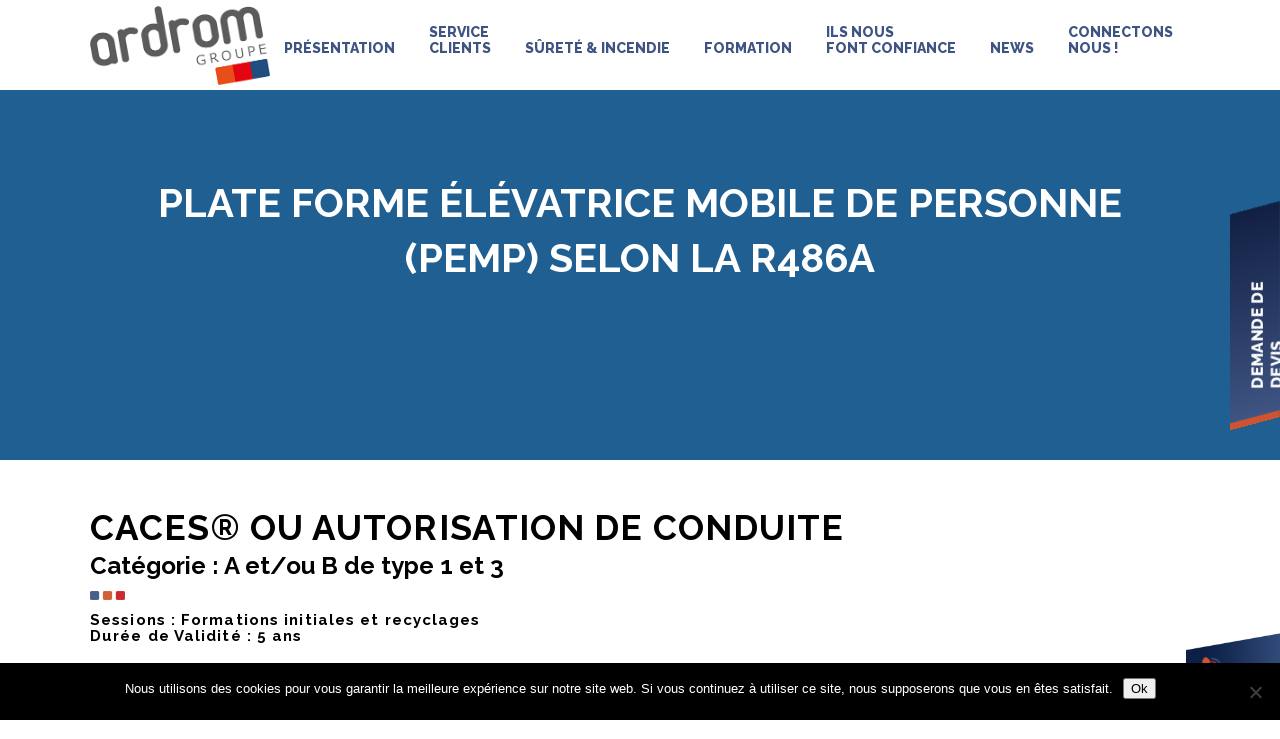

--- FILE ---
content_type: text/html; charset=UTF-8
request_url: https://www.ardrom.fr/ardrom-formation/formations-securite/plate-forme-elevatrice-mobile-de-personne-pemp-selon-la-r486a/
body_size: 17348
content:
	<!DOCTYPE html>
<html lang="fr-FR">
<head>
	<meta charset="UTF-8" />
	
	<!-- Google tag (gtag.js) -->
	<script async src="https://www.googletagmanager.com/gtag/js?id=G-G0M7XEY51Z"></script>
	<script>
	  window.dataLayer = window.dataLayer || [];
	  function gtag(){dataLayer.push(arguments);}
	  gtag('js', new Date());

	  gtag('config', 'G-G0M7XEY51Z');
	</script>
	
	
	<title>Plate forme élévatrice mobile de personne (PEMP) selon la R486A - Ardrom</title>

				<meta name="viewport" content="width=device-width,initial-scale=1,user-scalable=no">
		
	<link rel="profile" href="http://gmpg.org/xfn/11" />
	<link rel="pingback" href="https://www.ardrom.fr/xmlrpc.php" />
            <link rel="shortcut icon" type="image/x-icon" href="https://www.ardrom.fr/wp-content/uploads/2018/04/favicon.png">
        <link rel="apple-touch-icon" href="https://www.ardrom.fr/wp-content/uploads/2018/04/favicon.png"/>
    	<link href='//fonts.googleapis.com/css?family=Raleway:100,200,300,400,500,600,700,800,900,300italic,400italic,700italic|Poppins:100,200,300,400,500,600,700,800,900,300italic,400italic,700italic|Raleway:100,200,300,400,500,600,700,800,900,300italic,400italic,700italic&subset=latin,latin-ext' rel='stylesheet' type='text/css'>
<script type="application/javascript">var QodeAjaxUrl = "https://www.ardrom.fr/wp-admin/admin-ajax.php"</script><meta name='robots' content='index, follow, max-image-preview:large, max-snippet:-1, max-video-preview:-1' />

	<!-- This site is optimized with the Yoast SEO plugin v26.7 - https://yoast.com/wordpress/plugins/seo/ -->
	<link rel="canonical" href="https://www.ardrom.fr/ardrom-formation/formations-securite/plate-forme-elevatrice-mobile-de-personne-pemp-selon-la-r486a/" />
	<meta property="og:locale" content="fr_FR" />
	<meta property="og:type" content="article" />
	<meta property="og:title" content="Plate forme élévatrice mobile de personne (PEMP) selon la R486A - Ardrom" />
	<meta property="og:url" content="https://www.ardrom.fr/ardrom-formation/formations-securite/plate-forme-elevatrice-mobile-de-personne-pemp-selon-la-r486a/" />
	<meta property="og:site_name" content="Ardrom" />
	<meta property="article:modified_time" content="2024-09-18T07:29:23+00:00" />
	<meta name="twitter:card" content="summary_large_image" />
	<meta name="twitter:label1" content="Durée de lecture estimée" />
	<meta name="twitter:data1" content="10 minutes" />
	<script type="application/ld+json" class="yoast-schema-graph">{"@context":"https://schema.org","@graph":[{"@type":"WebPage","@id":"https://www.ardrom.fr/ardrom-formation/formations-securite/plate-forme-elevatrice-mobile-de-personne-pemp-selon-la-r486a/","url":"https://www.ardrom.fr/ardrom-formation/formations-securite/plate-forme-elevatrice-mobile-de-personne-pemp-selon-la-r486a/","name":"Plate forme élévatrice mobile de personne (PEMP) selon la R486A - Ardrom","isPartOf":{"@id":"https://www.ardrom.fr/#website"},"datePublished":"2021-11-19T10:44:50+00:00","dateModified":"2024-09-18T07:29:23+00:00","breadcrumb":{"@id":"https://www.ardrom.fr/ardrom-formation/formations-securite/plate-forme-elevatrice-mobile-de-personne-pemp-selon-la-r486a/#breadcrumb"},"inLanguage":"fr-FR","potentialAction":[{"@type":"ReadAction","target":["https://www.ardrom.fr/ardrom-formation/formations-securite/plate-forme-elevatrice-mobile-de-personne-pemp-selon-la-r486a/"]}]},{"@type":"BreadcrumbList","@id":"https://www.ardrom.fr/ardrom-formation/formations-securite/plate-forme-elevatrice-mobile-de-personne-pemp-selon-la-r486a/#breadcrumb","itemListElement":[{"@type":"ListItem","position":1,"name":"Accueil","item":"https://www.ardrom.fr/"},{"@type":"ListItem","position":2,"name":"Ardrom Formation « Noindex sur Yoast »","item":"https://www.ardrom.fr/ardrom-formation/"},{"@type":"ListItem","position":3,"name":"Formations","item":"https://www.ardrom.fr/ardrom-formation/formations-securite/"},{"@type":"ListItem","position":4,"name":"Plate forme élévatrice mobile de personne (PEMP) selon la R486A"}]},{"@type":"WebSite","@id":"https://www.ardrom.fr/#website","url":"https://www.ardrom.fr/","name":"Ardrom","description":"Pour nous, votre sécurité est un travail d&#039;équipe","potentialAction":[{"@type":"SearchAction","target":{"@type":"EntryPoint","urlTemplate":"https://www.ardrom.fr/?s={search_term_string}"},"query-input":{"@type":"PropertyValueSpecification","valueRequired":true,"valueName":"search_term_string"}}],"inLanguage":"fr-FR"}]}</script>
	<!-- / Yoast SEO plugin. -->


<link rel='dns-prefetch' href='//www.google.com' />
<link rel="alternate" title="oEmbed (JSON)" type="application/json+oembed" href="https://www.ardrom.fr/wp-json/oembed/1.0/embed?url=https%3A%2F%2Fwww.ardrom.fr%2Fardrom-formation%2Fformations-securite%2Fplate-forme-elevatrice-mobile-de-personne-pemp-selon-la-r486a%2F" />
<link rel="alternate" title="oEmbed (XML)" type="text/xml+oembed" href="https://www.ardrom.fr/wp-json/oembed/1.0/embed?url=https%3A%2F%2Fwww.ardrom.fr%2Fardrom-formation%2Fformations-securite%2Fplate-forme-elevatrice-mobile-de-personne-pemp-selon-la-r486a%2F&#038;format=xml" />
		<style>
			.lazyload,
			.lazyloading {
				max-width: 100%;
			}
		</style>
		<style id='wp-img-auto-sizes-contain-inline-css' type='text/css'>
img:is([sizes=auto i],[sizes^="auto," i]){contain-intrinsic-size:3000px 1500px}
/*# sourceURL=wp-img-auto-sizes-contain-inline-css */
</style>
<style id='wp-emoji-styles-inline-css' type='text/css'>

	img.wp-smiley, img.emoji {
		display: inline !important;
		border: none !important;
		box-shadow: none !important;
		height: 1em !important;
		width: 1em !important;
		margin: 0 0.07em !important;
		vertical-align: -0.1em !important;
		background: none !important;
		padding: 0 !important;
	}
/*# sourceURL=wp-emoji-styles-inline-css */
</style>
<link rel='stylesheet' id='contact-form-7-css' href='https://www.ardrom.fr/wp-content/plugins/contact-form-7/includes/css/styles.css?ver=5.1.7' type='text/css' media='all' />
<link rel='stylesheet' id='cookie-notice-front-css' href='https://www.ardrom.fr/wp-content/plugins/cookie-notice/css/front.min.css?ver=2.5.11' type='text/css' media='all' />
<link rel='stylesheet' id='popupaoc-public-style-css' href='https://www.ardrom.fr/wp-content/plugins/popup-anything-on-click/assets/css/popupaoc-public-style.css?ver=1.8' type='text/css' media='all' />
<link rel='stylesheet' id='rs-plugin-settings-css' href='https://www.ardrom.fr/wp-content/plugins/revslider/public/assets/css/settings.css?ver=5.4.7.2' type='text/css' media='all' />
<style id='rs-plugin-settings-inline-css' type='text/css'>
#rs-demo-id {}
/*# sourceURL=rs-plugin-settings-inline-css */
</style>
<link rel='stylesheet' id='default_style-css' href='https://www.ardrom.fr/wp-content/themes/bridge/style.css?ver=8b472076c3500a5268bdc545ad7a835a' type='text/css' media='all' />
<link rel='stylesheet' id='qode_font_awesome-css' href='https://www.ardrom.fr/wp-content/themes/bridge/css/font-awesome/css/font-awesome.min.css?ver=8b472076c3500a5268bdc545ad7a835a' type='text/css' media='all' />
<link rel='stylesheet' id='qode_font_elegant-css' href='https://www.ardrom.fr/wp-content/themes/bridge/css/elegant-icons/style.min.css?ver=8b472076c3500a5268bdc545ad7a835a' type='text/css' media='all' />
<link rel='stylesheet' id='qode_linea_icons-css' href='https://www.ardrom.fr/wp-content/themes/bridge/css/linea-icons/style.css?ver=8b472076c3500a5268bdc545ad7a835a' type='text/css' media='all' />
<link rel='stylesheet' id='qode_dripicons-css' href='https://www.ardrom.fr/wp-content/themes/bridge/css/dripicons/dripicons.css?ver=8b472076c3500a5268bdc545ad7a835a' type='text/css' media='all' />
<link rel='stylesheet' id='stylesheet-css' href='https://www.ardrom.fr/wp-content/themes/bridge/css/stylesheet.min.css?ver=8b472076c3500a5268bdc545ad7a835a' type='text/css' media='all' />
<link rel='stylesheet' id='qode_print-css' href='https://www.ardrom.fr/wp-content/themes/bridge/css/print.css?ver=8b472076c3500a5268bdc545ad7a835a' type='text/css' media='all' />
<link rel='stylesheet' id='mac_stylesheet-css' href='https://www.ardrom.fr/wp-content/themes/bridge/css/mac_stylesheet.css?ver=8b472076c3500a5268bdc545ad7a835a' type='text/css' media='all' />
<link rel='stylesheet' id='webkit-css' href='https://www.ardrom.fr/wp-content/themes/bridge/css/webkit_stylesheet.css?ver=8b472076c3500a5268bdc545ad7a835a' type='text/css' media='all' />
<link rel='stylesheet' id='style_dynamic-css' href='https://www.ardrom.fr/wp-content/themes/bridge/css/style_dynamic.css?ver=1699614068' type='text/css' media='all' />
<link rel='stylesheet' id='responsive-css' href='https://www.ardrom.fr/wp-content/themes/bridge/css/responsive.min.css?ver=8b472076c3500a5268bdc545ad7a835a' type='text/css' media='all' />
<link rel='stylesheet' id='style_dynamic_responsive-css' href='https://www.ardrom.fr/wp-content/themes/bridge/css/style_dynamic_responsive.css?ver=1699614068' type='text/css' media='all' />
<link rel='stylesheet' id='js_composer_front-css' href='https://www.ardrom.fr/wp-content/plugins/js_composer/assets/css/js_composer.min.css?ver=6.1' type='text/css' media='all' />
<link rel='stylesheet' id='custom_css-css' href='https://www.ardrom.fr/wp-content/themes/bridge/css/custom_css.css?ver=1699614068' type='text/css' media='all' />
<link rel='stylesheet' id='childstyle-css' href='https://www.ardrom.fr/wp-content/themes/bridge-child/style.css?ver=8b472076c3500a5268bdc545ad7a835a' type='text/css' media='all' />
<script type="text/javascript" src="https://www.ardrom.fr/wp-includes/js/jquery/jquery.min.js?ver=3.7.1" id="jquery-core-js"></script>
<script type="text/javascript" src="https://www.ardrom.fr/wp-includes/js/jquery/jquery-migrate.min.js?ver=3.4.1" id="jquery-migrate-js"></script>
<script type="text/javascript" id="cookie-notice-front-js-before">
/* <![CDATA[ */
var cnArgs = {"ajaxUrl":"https:\/\/www.ardrom.fr\/wp-admin\/admin-ajax.php","nonce":"de043dd758","hideEffect":"fade","position":"bottom","onScroll":false,"onScrollOffset":100,"onClick":false,"cookieName":"cookie_notice_accepted","cookieTime":2592000,"cookieTimeRejected":2592000,"globalCookie":false,"redirection":false,"cache":false,"revokeCookies":false,"revokeCookiesOpt":"automatic"};

//# sourceURL=cookie-notice-front-js-before
/* ]]> */
</script>
<script type="text/javascript" src="https://www.ardrom.fr/wp-content/plugins/cookie-notice/js/front.min.js?ver=2.5.11" id="cookie-notice-front-js"></script>
<script type="text/javascript" src="https://www.ardrom.fr/wp-content/plugins/revslider/public/assets/js/jquery.themepunch.tools.min.js?ver=5.4.7.2" id="tp-tools-js"></script>
<script type="text/javascript" src="https://www.ardrom.fr/wp-content/plugins/revslider/public/assets/js/jquery.themepunch.revolution.min.js?ver=5.4.7.2" id="revmin-js"></script>
<link rel="https://api.w.org/" href="https://www.ardrom.fr/wp-json/" /><link rel="alternate" title="JSON" type="application/json" href="https://www.ardrom.fr/wp-json/wp/v2/pages/1153" /><link rel="EditURI" type="application/rsd+xml" title="RSD" href="https://www.ardrom.fr/xmlrpc.php?rsd" />
<link rel='shortlink' href='https://www.ardrom.fr/?p=1153' />
		<script>
			document.documentElement.className = document.documentElement.className.replace('no-js', 'js');
		</script>
				<style>
			.no-js img.lazyload {
				display: none;
			}

			figure.wp-block-image img.lazyloading {
				min-width: 150px;
			}

			.lazyload,
			.lazyloading {
				--smush-placeholder-width: 100px;
				--smush-placeholder-aspect-ratio: 1/1;
				width: var(--smush-image-width, var(--smush-placeholder-width)) !important;
				aspect-ratio: var(--smush-image-aspect-ratio, var(--smush-placeholder-aspect-ratio)) !important;
			}

						.lazyload, .lazyloading {
				opacity: 0;
			}

			.lazyloaded {
				opacity: 1;
				transition: opacity 400ms;
				transition-delay: 0ms;
			}

					</style>
		<meta name="generator" content="Powered by WPBakery Page Builder - drag and drop page builder for WordPress."/>
<meta name="generator" content="Powered by Slider Revolution 5.4.7.2 - responsive, Mobile-Friendly Slider Plugin for WordPress with comfortable drag and drop interface." />
<link rel="icon" href="https://www.ardrom.fr/wp-content/uploads/2018/04/cropped-favicon-32x32.png" sizes="32x32" />
<link rel="icon" href="https://www.ardrom.fr/wp-content/uploads/2018/04/cropped-favicon-192x192.png" sizes="192x192" />
<link rel="apple-touch-icon" href="https://www.ardrom.fr/wp-content/uploads/2018/04/cropped-favicon-180x180.png" />
<meta name="msapplication-TileImage" content="https://www.ardrom.fr/wp-content/uploads/2018/04/cropped-favicon-270x270.png" />
<script type="text/javascript">function setREVStartSize(e){									
						try{ e.c=jQuery(e.c);var i=jQuery(window).width(),t=9999,r=0,n=0,l=0,f=0,s=0,h=0;
							if(e.responsiveLevels&&(jQuery.each(e.responsiveLevels,function(e,f){f>i&&(t=r=f,l=e),i>f&&f>r&&(r=f,n=e)}),t>r&&(l=n)),f=e.gridheight[l]||e.gridheight[0]||e.gridheight,s=e.gridwidth[l]||e.gridwidth[0]||e.gridwidth,h=i/s,h=h>1?1:h,f=Math.round(h*f),"fullscreen"==e.sliderLayout){var u=(e.c.width(),jQuery(window).height());if(void 0!=e.fullScreenOffsetContainer){var c=e.fullScreenOffsetContainer.split(",");if (c) jQuery.each(c,function(e,i){u=jQuery(i).length>0?u-jQuery(i).outerHeight(!0):u}),e.fullScreenOffset.split("%").length>1&&void 0!=e.fullScreenOffset&&e.fullScreenOffset.length>0?u-=jQuery(window).height()*parseInt(e.fullScreenOffset,0)/100:void 0!=e.fullScreenOffset&&e.fullScreenOffset.length>0&&(u-=parseInt(e.fullScreenOffset,0))}f=u}else void 0!=e.minHeight&&f<e.minHeight&&(f=e.minHeight);e.c.closest(".rev_slider_wrapper").css({height:f})					
						}catch(d){console.log("Failure at Presize of Slider:"+d)}						
					};</script>
<style type="text/css" data-type="vc_shortcodes-custom-css">.vc_custom_1635159097865{margin-top: 30px !important;}.vc_custom_1635159097865{margin-top: 30px !important;}.vc_custom_1635159434859{margin-top: 40px !important;}.vc_custom_1635158758743{margin-top: 50px !important;}.vc_custom_1635158758743{margin-top: 50px !important;}.vc_custom_1635159097865{margin-top: 30px !important;}.vc_custom_1635158162172{margin-top: 50px !important;}.vc_custom_1635158188918{margin-top: 30px !important;}.vc_custom_1635159589160{margin-top: 40px !important;}.vc_custom_1635159097865{margin-top: 30px !important;}.vc_custom_1635160402751{margin-top: 40px !important;}.vc_custom_1635161275717{margin-top: 30px !important;margin-bottom: 30px !important;}.vc_custom_1635161275717{margin-top: 30px !important;margin-bottom: 30px !important;}.vc_custom_1635161687022{margin-top: 60px !important;margin-bottom: 40px !important;}.vc_custom_1635172678654{margin-top: 10px !important;}.vc_custom_1635161990659{margin-top: 10px !important;}.vc_custom_1635162076062{margin-top: 20px !important;}.vc_custom_1635253617647{margin-top: 50px !important;margin-right: 30px !important;margin-bottom: 30px !important;}.vc_custom_1635253657271{margin-top: 50px !important;margin-bottom: 50px !important;margin-left: 30px !important;}.vc_custom_1635253359560{margin-bottom: 30px !important;}.vc_custom_1635253646347{margin-top: 30px !important;margin-right: 30px !important;margin-bottom: 50px !important;}.vc_custom_1635253258203{margin-top: 30px !important;margin-right: 30px !important;}.vc_custom_1635253364489{margin-bottom: 30px !important;}.vc_custom_1635253680375{margin-top: 30px !important;margin-right: 30px !important;margin-bottom: 50px !important;}.vc_custom_1635159010230{margin-left: 40px !important;}.vc_custom_1635172733412{margin-top: 10px !important;}.vc_custom_1637061642756{margin-top: 10px !important;}.vc_custom_1635159017077{margin-left: 40px !important;}.vc_custom_1639039427851{margin-top: 10px !important;}.vc_custom_1726644530295{margin-top: 10px !important;}.vc_custom_1639039448977{margin-top: 10px !important;}.vc_custom_1726644548567{margin-top: 10px !important;}.vc_custom_1635172927619{margin-top: 10px !important;}.vc_custom_1635160913732{margin-bottom: 10px !important;}.vc_custom_1635161451334{margin-bottom: 10px !important;}.vc_custom_1635161715080{margin-bottom: 10px !important;}</style><noscript><style> .wpb_animate_when_almost_visible { opacity: 1; }</style></noscript><link rel='stylesheet' id='vc_animate-css-css' href='https://www.ardrom.fr/wp-content/plugins/js_composer/assets/lib/bower/animate-css/animate.min.css?ver=6.1' type='text/css' media='all' />
</head>

<body class="wp-singular page-template-default page page-id-1153 page-child parent-pageid-1055 wp-theme-bridge wp-child-theme-bridge-child cookies-not-set  qode_grid_1300 footer_responsive_adv qode-content-sidebar-responsive qode-child-theme-ver-1.0.0 qode-theme-ver-14.0 qode-theme-bridge wpb-js-composer js-comp-ver-6.1 vc_responsive" itemscope itemtype="http://schema.org/WebPage">

	<div class="ajax_loader"><div class="ajax_loader_1"><div class="five_rotating_circles"><div class="spinner-container container1"><div class="circle1"></div><div class="circle2"></div><div class="circle3"></div><div class="circle4"></div></div><div class="spinner-container container2"><div class="circle1"></div><div class="circle2"></div><div class="circle3"></div><div class="circle4"></div></div><div class="spinner-container container3"><div class="circle1"></div><div class="circle2"></div><div class="circle3"></div><div class="circle4"></div></div></div></div></div>
				<a class="paoc-popup popupaoc-link" href="javascript:void(0);" data-target="popuppaoc-modal-1012" data-conf='{"content":{ "target" : "#paoc-modal-1", "effect": "fadein", "positionX": "right", "positionY": "bottom", "fullscreen": false, "speedIn": 300, "speedOut": 300, "delay": 150, "width": "320px" },"loader":{"active": true},"overlay":{"active": false}}'>Être rappelé</a>		<div class="wrapper">
	<div class="wrapper_inner">

    
    <!-- Google Analytics start -->
        <!-- Google Analytics end -->

	<header class=" scroll_header_top_area dark stick scrolled_not_transparent page_header">
	<div class="header_inner clearfix">
				<div class="header_top_bottom_holder">
			
			<div class="header_bottom clearfix" style=' background-color:rgba(255, 255, 255, 1);' >
								<div class="container">
					<div class="container_inner clearfix">
																				<div class="header_inner_left">
																	<div class="mobile_menu_button">
		<span>
			<span aria-hidden="true" class="qode_icon_font_elegant icon_menu " ></span>		</span>
	</div>
								<div class="logo_wrapper" >
	<div class="q_logo">
		<a itemprop="url" href="https://www.ardrom.fr/" >
             <img itemprop="image" class="normal lazyload" data-src="https://www.ardrom.fr/wp-content/uploads/2023/11/logo-ardrom.png" alt="Logo" src="[data-uri]" style="--smush-placeholder-width: 400px; --smush-placeholder-aspect-ratio: 400/175;" /> 			 <img itemprop="image" class="light lazyload" data-src="https://www.ardrom.fr/wp-content/uploads/2023/11/logo-ardrom.png" alt="Logo" src="[data-uri]" style="--smush-placeholder-width: 400px; --smush-placeholder-aspect-ratio: 400/175;" /> 			 <img itemprop="image" class="dark lazyload" data-src="https://www.ardrom.fr/wp-content/uploads/2023/11/logo-ardrom.png" alt="Logo" src="[data-uri]" style="--smush-placeholder-width: 400px; --smush-placeholder-aspect-ratio: 400/175;" /> 			 <img itemprop="image" class="sticky lazyload" data-src="https://www.ardrom.fr/wp-content/uploads/2023/11/logo-ardrom.png" alt="Logo" src="[data-uri]" style="--smush-placeholder-width: 400px; --smush-placeholder-aspect-ratio: 400/175;" /> 			 <img itemprop="image" class="mobile lazyload" data-src="https://www.ardrom.fr/wp-content/uploads/2023/11/logo-ardrom.png" alt="Logo" src="[data-uri]" style="--smush-placeholder-width: 400px; --smush-placeholder-aspect-ratio: 400/175;" /> 					</a>
	</div>
	</div>															</div>
															<div class="header_inner_right">
									<div class="side_menu_button_wrapper right">
																														<div class="side_menu_button">
																																											</div>
									</div>
								</div>
							
							
							<nav class="main_menu drop_down right">
								<ul id="menu-main-menu" class=""><li id="nav-menu-item-330" class="menu-item menu-item-type-post_type menu-item-object-page menu-item-has-children  has_sub narrow"><a href="https://www.ardrom.fr/presentation/" class=" no_link" style="cursor: default;" onclick="JavaScript: return false;"><i class="menu_icon blank fa"></i><span>Présentation</span><span class="plus"></span></a>
<div class="second"><div class="inner"><ul>
	<li id="nav-menu-item-331" class="menu-item menu-item-type-post_type menu-item-object-page "><a href="https://www.ardrom.fr/presentation/ardrom-groupe/" class=""><i class="menu_icon blank fa"></i><span>Sociétés</span><span class="plus"></span></a></li>
	<li id="nav-menu-item-2202" class="menu-item menu-item-type-custom menu-item-object-custom menu-item-has-children sub"><a href="#" class=""><i class="menu_icon blank fa"></i><span>Equipes</span><span class="plus"></span><i class="q_menu_arrow fa fa-angle-right"></i></a>
	<ul>
		<li id="nav-menu-item-2130" class="menu-item menu-item-type-post_type menu-item-object-page "><a href="https://www.ardrom.fr/presentation/ardrom-equipe-securite/" class=""><i class="menu_icon blank fa"></i><span>Équipe Ardrom Sécurité &#038; GSB Icendie</span><span class="plus"></span></a></li>
		<li id="nav-menu-item-2129" class="menu-item menu-item-type-post_type menu-item-object-page "><a href="https://www.ardrom.fr/presentation/ardrom-equipe-formation-securite-incendie/" class=""><i class="menu_icon blank fa"></i><span>Équipe Ardrom Formation</span><span class="plus"></span></a></li>
	</ul>
</li>
	<li id="nav-menu-item-393" class="menu-item menu-item-type-post_type menu-item-object-page "><a href="https://www.ardrom.fr/presentation/certifications-ardrom-groupe/" class=""><i class="menu_icon blank fa"></i><span>Certifications</span><span class="plus"></span></a></li>
	<li id="nav-menu-item-595" class="menu-item menu-item-type-post_type menu-item-object-page "><a href="https://www.ardrom.fr/presentation/rse-ardrom-groupe/" class=""><i class="menu_icon blank fa"></i><span>RSE</span><span class="plus"></span></a></li>
</ul></div></div>
</li>
<li id="nav-menu-item-396" class="menu-item menu-item-type-post_type menu-item-object-page  narrow"><a href="https://www.ardrom.fr/service-clients-ardrom-groupe/" class=""><i class="menu_icon blank fa"></i><span>Service<br/> Clients</span><span class="plus"></span></a></li>
<li id="nav-menu-item-2200" class="menu-item menu-item-type-custom menu-item-object-custom menu-item-has-children  has_sub narrow"><a href="#" class=""><i class="menu_icon blank fa"></i><span>Sûreté &#038; Incendie</span><span class="plus"></span></a>
<div class="second"><div class="inner"><ul>
	<li id="nav-menu-item-513" class="menu-item menu-item-type-post_type menu-item-object-page "><a href="https://www.ardrom.fr/ardrom-securite/atouts-ardrom-securite/" class=""><i class="menu_icon blank fa"></i><span>Atouts</span><span class="plus"></span></a></li>
	<li id="nav-menu-item-512" class="menu-item menu-item-type-post_type menu-item-object-page "><a href="https://www.ardrom.fr/ardrom-securite/securite-drome-ardeche/" class=""><i class="menu_icon blank fa"></i><span>Métiers</span><span class="plus"></span></a></li>
</ul></div></div>
</li>
<li id="nav-menu-item-2199" class="menu-item menu-item-type-custom menu-item-object-custom current-menu-ancestor menu-item-has-children active has_sub narrow"><a href="#" class=" current "><i class="menu_icon blank fa"></i><span>Formation</span><span class="plus"></span></a>
<div class="second"><div class="inner"><ul>
	<li id="nav-menu-item-2201" class="menu-item menu-item-type-custom menu-item-object-custom current-menu-ancestor current-menu-parent menu-item-has-children sub"><a href="#" class=""><i class="menu_icon blank fa"></i><span>Nos formations</span><span class="plus"></span><i class="q_menu_arrow fa fa-angle-right"></i></a>
	<ul>
		<li id="nav-menu-item-1461" class="menu-item menu-item-type-post_type menu-item-object-page "><a href="https://www.ardrom.fr/ardrom-formation/formations-securite/chariots-automoteurs-de-manutention-cariste-selon-la-r489/" class=""><i class="menu_icon blank fa"></i><span>Chariots automoteurs de manutention (cariste) selon la R489</span><span class="plus"></span></a></li>
		<li id="nav-menu-item-1460" class="menu-item menu-item-type-post_type menu-item-object-page "><a href="https://www.ardrom.fr/ardrom-formation/formations-securite/chariots-de-manutention-automoteurs-gerbeurs-a-conducteur-accompagnant-selon-la-r485/" class=""><i class="menu_icon blank fa"></i><span>Chariots de manutention automoteurs gerbeurs à conducteur accompagnant selon la R485</span><span class="plus"></span></a></li>
		<li id="nav-menu-item-1459" class="menu-item menu-item-type-post_type menu-item-object-page "><a href="https://www.ardrom.fr/ardrom-formation/formations-securite/engins-de-chantier-selon-la-r482/" class=""><i class="menu_icon blank fa"></i><span>Engins de chantier selon la R482</span><span class="plus"></span></a></li>
		<li id="nav-menu-item-1455" class="menu-item menu-item-type-post_type menu-item-object-page "><a href="https://www.ardrom.fr/ardrom-formation/formations-securite/preparation-a-lhabilitation-electrique/" class=""><i class="menu_icon blank fa"></i><span>Préparation à l’habilitation électrique</span><span class="plus"></span></a></li>
		<li id="nav-menu-item-1456" class="menu-item menu-item-type-post_type menu-item-object-page "><a href="https://www.ardrom.fr/ardrom-formation/formations-securite/ponts-roulants-et-portiques-selon-la-r484/" class=""><i class="menu_icon blank fa"></i><span>Ponts roulants et portiques selon la R484</span><span class="plus"></span></a></li>
		<li id="nav-menu-item-1457" class="menu-item menu-item-type-post_type menu-item-object-page current-menu-item page_item page-item-1153 current_page_item "><a href="https://www.ardrom.fr/ardrom-formation/formations-securite/plate-forme-elevatrice-mobile-de-personne-pemp-selon-la-r486a/" class=""><i class="menu_icon blank fa"></i><span>Plate forme élévatrice mobile de personne (PEMP) selon la R486A</span><span class="plus"></span></a></li>
		<li id="nav-menu-item-1458" class="menu-item menu-item-type-post_type menu-item-object-page "><a href="https://www.ardrom.fr/ardrom-formation/formations-securite/gestes-et-postures/" class=""><i class="menu_icon blank fa"></i><span>Gestes et postures</span><span class="plus"></span></a></li>
		<li id="nav-menu-item-1452" class="menu-item menu-item-type-post_type menu-item-object-page "><a href="https://www.ardrom.fr/ardrom-formation/formations-securite/risque-incendie-equipier-de-1ere-intervention/" class=""><i class="menu_icon blank fa"></i><span>Risque incendie – Equipier de 1ère intervention</span><span class="plus"></span></a></li>
		<li id="nav-menu-item-1453" class="menu-item menu-item-type-post_type menu-item-object-page "><a href="https://www.ardrom.fr/ardrom-formation/formations-securite/risque-incendie-equipier-devacuation-exercice/" class=""><i class="menu_icon blank fa"></i><span>Risque incendie – Equipier d’évacuation &#038; exercice</span><span class="plus"></span></a></li>
		<li id="nav-menu-item-1454" class="menu-item menu-item-type-post_type menu-item-object-page "><a href="https://www.ardrom.fr/ardrom-formation/formations-securite/risque-incendie-1er-temoin-incendie/" class=""><i class="menu_icon blank fa"></i><span>Risque incendie – 1er temoin incendie</span><span class="plus"></span></a></li>
		<li id="nav-menu-item-1462" class="menu-item menu-item-type-post_type menu-item-object-page "><a href="https://www.ardrom.fr/ardrom-formation/formations-securite/sauveteur-secouriste-au-travail/" class=""><i class="menu_icon blank fa"></i><span>Sauveteur secouriste au travail</span><span class="plus"></span></a></li>
	</ul>
</li>
	<li id="nav-menu-item-1508" class="menu-item menu-item-type-post_type menu-item-object-page "><a href="https://www.ardrom.fr/ardrom-formation/atouts-ardrom-formations-2/" class=""><i class="menu_icon blank fa"></i><span>Chiffres Clés</span><span class="plus"></span></a></li>
	<li id="nav-menu-item-511" class="menu-item menu-item-type-post_type menu-item-object-page "><a href="https://www.ardrom.fr/ardrom-formation/atouts-ardrom-formations/" class=""><i class="menu_icon blank fa"></i><span>Atouts</span><span class="plus"></span></a></li>
	<li id="nav-menu-item-510" class="menu-item menu-item-type-post_type menu-item-object-page "><a href="https://www.ardrom.fr/ardrom-formation/formations-securite-drome-ardeche/" class=""><i class="menu_icon blank fa"></i><span>Métiers</span><span class="plus"></span></a></li>
</ul></div></div>
</li>
<li id="nav-menu-item-746" class="menu-item menu-item-type-post_type menu-item-object-page  narrow"><a href="https://www.ardrom.fr/ils-nous-font-confiance/" class=""><i class="menu_icon blank fa"></i><span>Ils nous<br/>font confiance</span><span class="plus"></span></a></li>
<li id="nav-menu-item-453" class="menu-item menu-item-type-post_type menu-item-object-page  narrow"><a href="https://www.ardrom.fr/actualites-securite/" class=""><i class="menu_icon blank fa"></i><span>News</span><span class="plus"></span></a></li>
<li id="nav-menu-item-1024" class="menu-item menu-item-type-post_type menu-item-object-page  narrow"><a href="https://www.ardrom.fr/contact-securite-drome-ardeche/" class=""><i class="menu_icon blank fa"></i><span>Connectons<br/>nous !</span><span class="plus"></span></a></li>
<li id="nav-menu-item-474" class="devis_bar menu-item menu-item-type-custom menu-item-object-custom  narrow"><a href="https://www.ardrom.fr/contact/" class=""><i class="menu_icon blank fa"></i><span>Demande de devis</span><span class="plus"></span></a></li>
</ul>							</nav>
														<nav class="mobile_menu">
	<ul id="menu-main-menu-1" class=""><li id="mobile-menu-item-330" class="menu-item menu-item-type-post_type menu-item-object-page menu-item-has-children  has_sub"><h3><span>Présentation</span></h3><span class="mobile_arrow"><i class="fa fa-angle-right"></i><i class="fa fa-angle-down"></i></span>
<ul class="sub_menu">
	<li id="mobile-menu-item-331" class="menu-item menu-item-type-post_type menu-item-object-page "><a href="https://www.ardrom.fr/presentation/ardrom-groupe/" class=""><span>Sociétés</span></a><span class="mobile_arrow"><i class="fa fa-angle-right"></i><i class="fa fa-angle-down"></i></span></li>
	<li id="mobile-menu-item-2202" class="menu-item menu-item-type-custom menu-item-object-custom menu-item-has-children  has_sub"><a href="#" class=""><span>Equipes</span></a><span class="mobile_arrow"><i class="fa fa-angle-right"></i><i class="fa fa-angle-down"></i></span>
	<ul class="sub_menu">
		<li id="mobile-menu-item-2130" class="menu-item menu-item-type-post_type menu-item-object-page "><a href="https://www.ardrom.fr/presentation/ardrom-equipe-securite/" class=""><span>Équipe Ardrom Sécurité &#038; GSB Icendie</span></a><span class="mobile_arrow"><i class="fa fa-angle-right"></i><i class="fa fa-angle-down"></i></span></li>
		<li id="mobile-menu-item-2129" class="menu-item menu-item-type-post_type menu-item-object-page "><a href="https://www.ardrom.fr/presentation/ardrom-equipe-formation-securite-incendie/" class=""><span>Équipe Ardrom Formation</span></a><span class="mobile_arrow"><i class="fa fa-angle-right"></i><i class="fa fa-angle-down"></i></span></li>
	</ul>
</li>
	<li id="mobile-menu-item-393" class="menu-item menu-item-type-post_type menu-item-object-page "><a href="https://www.ardrom.fr/presentation/certifications-ardrom-groupe/" class=""><span>Certifications</span></a><span class="mobile_arrow"><i class="fa fa-angle-right"></i><i class="fa fa-angle-down"></i></span></li>
	<li id="mobile-menu-item-595" class="menu-item menu-item-type-post_type menu-item-object-page "><a href="https://www.ardrom.fr/presentation/rse-ardrom-groupe/" class=""><span>RSE</span></a><span class="mobile_arrow"><i class="fa fa-angle-right"></i><i class="fa fa-angle-down"></i></span></li>
</ul>
</li>
<li id="mobile-menu-item-396" class="menu-item menu-item-type-post_type menu-item-object-page "><a href="https://www.ardrom.fr/service-clients-ardrom-groupe/" class=""><span>Service<br/> Clients</span></a><span class="mobile_arrow"><i class="fa fa-angle-right"></i><i class="fa fa-angle-down"></i></span></li>
<li id="mobile-menu-item-2200" class="menu-item menu-item-type-custom menu-item-object-custom menu-item-has-children  has_sub"><a href="#" class=""><span>Sûreté &#038; Incendie</span></a><span class="mobile_arrow"><i class="fa fa-angle-right"></i><i class="fa fa-angle-down"></i></span>
<ul class="sub_menu">
	<li id="mobile-menu-item-513" class="menu-item menu-item-type-post_type menu-item-object-page "><a href="https://www.ardrom.fr/ardrom-securite/atouts-ardrom-securite/" class=""><span>Atouts</span></a><span class="mobile_arrow"><i class="fa fa-angle-right"></i><i class="fa fa-angle-down"></i></span></li>
	<li id="mobile-menu-item-512" class="menu-item menu-item-type-post_type menu-item-object-page "><a href="https://www.ardrom.fr/ardrom-securite/securite-drome-ardeche/" class=""><span>Métiers</span></a><span class="mobile_arrow"><i class="fa fa-angle-right"></i><i class="fa fa-angle-down"></i></span></li>
</ul>
</li>
<li id="mobile-menu-item-2199" class="menu-item menu-item-type-custom menu-item-object-custom current-menu-ancestor menu-item-has-children active has_sub"><a href="#" class=" current "><span>Formation</span></a><span class="mobile_arrow"><i class="fa fa-angle-right"></i><i class="fa fa-angle-down"></i></span>
<ul class="sub_menu">
	<li id="mobile-menu-item-2201" class="menu-item menu-item-type-custom menu-item-object-custom current-menu-ancestor current-menu-parent menu-item-has-children  has_sub"><a href="#" class=""><span>Nos formations</span></a><span class="mobile_arrow"><i class="fa fa-angle-right"></i><i class="fa fa-angle-down"></i></span>
	<ul class="sub_menu">
		<li id="mobile-menu-item-1461" class="menu-item menu-item-type-post_type menu-item-object-page "><a href="https://www.ardrom.fr/ardrom-formation/formations-securite/chariots-automoteurs-de-manutention-cariste-selon-la-r489/" class=""><span>Chariots automoteurs de manutention (cariste) selon la R489</span></a><span class="mobile_arrow"><i class="fa fa-angle-right"></i><i class="fa fa-angle-down"></i></span></li>
		<li id="mobile-menu-item-1460" class="menu-item menu-item-type-post_type menu-item-object-page "><a href="https://www.ardrom.fr/ardrom-formation/formations-securite/chariots-de-manutention-automoteurs-gerbeurs-a-conducteur-accompagnant-selon-la-r485/" class=""><span>Chariots de manutention automoteurs gerbeurs à conducteur accompagnant selon la R485</span></a><span class="mobile_arrow"><i class="fa fa-angle-right"></i><i class="fa fa-angle-down"></i></span></li>
		<li id="mobile-menu-item-1459" class="menu-item menu-item-type-post_type menu-item-object-page "><a href="https://www.ardrom.fr/ardrom-formation/formations-securite/engins-de-chantier-selon-la-r482/" class=""><span>Engins de chantier selon la R482</span></a><span class="mobile_arrow"><i class="fa fa-angle-right"></i><i class="fa fa-angle-down"></i></span></li>
		<li id="mobile-menu-item-1455" class="menu-item menu-item-type-post_type menu-item-object-page "><a href="https://www.ardrom.fr/ardrom-formation/formations-securite/preparation-a-lhabilitation-electrique/" class=""><span>Préparation à l’habilitation électrique</span></a><span class="mobile_arrow"><i class="fa fa-angle-right"></i><i class="fa fa-angle-down"></i></span></li>
		<li id="mobile-menu-item-1456" class="menu-item menu-item-type-post_type menu-item-object-page "><a href="https://www.ardrom.fr/ardrom-formation/formations-securite/ponts-roulants-et-portiques-selon-la-r484/" class=""><span>Ponts roulants et portiques selon la R484</span></a><span class="mobile_arrow"><i class="fa fa-angle-right"></i><i class="fa fa-angle-down"></i></span></li>
		<li id="mobile-menu-item-1457" class="menu-item menu-item-type-post_type menu-item-object-page current-menu-item page_item page-item-1153 current_page_item "><a href="https://www.ardrom.fr/ardrom-formation/formations-securite/plate-forme-elevatrice-mobile-de-personne-pemp-selon-la-r486a/" class=""><span>Plate forme élévatrice mobile de personne (PEMP) selon la R486A</span></a><span class="mobile_arrow"><i class="fa fa-angle-right"></i><i class="fa fa-angle-down"></i></span></li>
		<li id="mobile-menu-item-1458" class="menu-item menu-item-type-post_type menu-item-object-page "><a href="https://www.ardrom.fr/ardrom-formation/formations-securite/gestes-et-postures/" class=""><span>Gestes et postures</span></a><span class="mobile_arrow"><i class="fa fa-angle-right"></i><i class="fa fa-angle-down"></i></span></li>
		<li id="mobile-menu-item-1452" class="menu-item menu-item-type-post_type menu-item-object-page "><a href="https://www.ardrom.fr/ardrom-formation/formations-securite/risque-incendie-equipier-de-1ere-intervention/" class=""><span>Risque incendie – Equipier de 1ère intervention</span></a><span class="mobile_arrow"><i class="fa fa-angle-right"></i><i class="fa fa-angle-down"></i></span></li>
		<li id="mobile-menu-item-1453" class="menu-item menu-item-type-post_type menu-item-object-page "><a href="https://www.ardrom.fr/ardrom-formation/formations-securite/risque-incendie-equipier-devacuation-exercice/" class=""><span>Risque incendie – Equipier d’évacuation &#038; exercice</span></a><span class="mobile_arrow"><i class="fa fa-angle-right"></i><i class="fa fa-angle-down"></i></span></li>
		<li id="mobile-menu-item-1454" class="menu-item menu-item-type-post_type menu-item-object-page "><a href="https://www.ardrom.fr/ardrom-formation/formations-securite/risque-incendie-1er-temoin-incendie/" class=""><span>Risque incendie – 1er temoin incendie</span></a><span class="mobile_arrow"><i class="fa fa-angle-right"></i><i class="fa fa-angle-down"></i></span></li>
		<li id="mobile-menu-item-1462" class="menu-item menu-item-type-post_type menu-item-object-page "><a href="https://www.ardrom.fr/ardrom-formation/formations-securite/sauveteur-secouriste-au-travail/" class=""><span>Sauveteur secouriste au travail</span></a><span class="mobile_arrow"><i class="fa fa-angle-right"></i><i class="fa fa-angle-down"></i></span></li>
	</ul>
</li>
	<li id="mobile-menu-item-1508" class="menu-item menu-item-type-post_type menu-item-object-page "><a href="https://www.ardrom.fr/ardrom-formation/atouts-ardrom-formations-2/" class=""><span>Chiffres Clés</span></a><span class="mobile_arrow"><i class="fa fa-angle-right"></i><i class="fa fa-angle-down"></i></span></li>
	<li id="mobile-menu-item-511" class="menu-item menu-item-type-post_type menu-item-object-page "><a href="https://www.ardrom.fr/ardrom-formation/atouts-ardrom-formations/" class=""><span>Atouts</span></a><span class="mobile_arrow"><i class="fa fa-angle-right"></i><i class="fa fa-angle-down"></i></span></li>
	<li id="mobile-menu-item-510" class="menu-item menu-item-type-post_type menu-item-object-page "><a href="https://www.ardrom.fr/ardrom-formation/formations-securite-drome-ardeche/" class=""><span>Métiers</span></a><span class="mobile_arrow"><i class="fa fa-angle-right"></i><i class="fa fa-angle-down"></i></span></li>
</ul>
</li>
<li id="mobile-menu-item-746" class="menu-item menu-item-type-post_type menu-item-object-page "><a href="https://www.ardrom.fr/ils-nous-font-confiance/" class=""><span>Ils nous<br/>font confiance</span></a><span class="mobile_arrow"><i class="fa fa-angle-right"></i><i class="fa fa-angle-down"></i></span></li>
<li id="mobile-menu-item-453" class="menu-item menu-item-type-post_type menu-item-object-page "><a href="https://www.ardrom.fr/actualites-securite/" class=""><span>News</span></a><span class="mobile_arrow"><i class="fa fa-angle-right"></i><i class="fa fa-angle-down"></i></span></li>
<li id="mobile-menu-item-1024" class="menu-item menu-item-type-post_type menu-item-object-page "><a href="https://www.ardrom.fr/contact-securite-drome-ardeche/" class=""><span>Connectons<br/>nous !</span></a><span class="mobile_arrow"><i class="fa fa-angle-right"></i><i class="fa fa-angle-down"></i></span></li>
<li id="mobile-menu-item-474" class="devis_bar menu-item menu-item-type-custom menu-item-object-custom "><a href="https://www.ardrom.fr/contact/" class=""><span>Demande de devis</span></a><span class="mobile_arrow"><i class="fa fa-angle-right"></i><i class="fa fa-angle-down"></i></span></li>
</ul></nav>																				</div>
					</div>
									</div>
			</div>
		</div>

</header>	<a id="back_to_top" href="#">
        <span class="fa-stack">
            <i class="qode_icon_font_awesome fa fa-arrow-up " ></i>        </span>
	</a>
	
	
    
    
    <div class="content ">
        <div class="content_inner  ">
    						<div class="title_outer title_without_animation"    data-height="370">
		<div class="title title_size_medium  position_center " style="height:370px;background-color:#205f91;">
			<div class="image not_responsive"></div>
										<div class="title_holder"  style="padding-top:90px;height:280px;">
					<div class="container">
						<div class="container_inner clearfix">
								<div class="title_subtitle_holder" >
                                                                									<div class="title_subtitle_holder_inner">
																										<h1 ><span>Plate forme élévatrice mobile de personne (PEMP) selon la R486A</span></h1>
																	
																																			</div>
								                                                            </div>
						</div>
					</div>
				</div>
								</div>
			</div>
				<div class="container">
            			<div class="container_inner default_template_holder clearfix page_container_inner" >
																				<div      class="vc_row wpb_row section vc_row-fluid " style=' text-align:left;'><div class=" full_section_inner clearfix"><div class="wpb_column vc_column_container vc_col-sm-12"><div class="vc_column-inner"><div class="wpb_wrapper">
	<div class="wpb_text_column wpb_content_element ">
		<div class="wpb_wrapper">
			<h1>CACES® ou Autorisation de Conduite</h1>

		</div> 
	</div> 
	<div class="wpb_text_column wpb_content_element  vc_custom_1635172678654">
		<div class="wpb_wrapper">
			<h2>Catégorie : A et/ou B de type 1 et 3</h2>

		</div> 
	</div> 
	<div class="wpb_text_column wpb_content_element  vc_custom_1635161990659">
		<div class="wpb_wrapper">
			<h4>Sessions : Formations initiales et recyclages</h4>
<h4>Durée de Validité : 5 ans</h4>

		</div> 
	</div> 
	<div class="wpb_text_column wpb_content_element  vc_custom_1635162076062">
		<div class="wpb_wrapper">
			<p><span style="color: #cb592c;"><strong>FORMATION ORGANISEE EN INTER/INTRA-ENTREPRISES</strong></span></p>
<p><strong>Dates et tarifs : <em>nous consulter</em></strong></p>
<p>Formation éligible au CPF</p>

		</div> 
	</div> </div></div></div></div></div><div      class="vc_row wpb_row section vc_row-fluid  vc_custom_1635159097865" style=' text-align:left;'><div class=" full_section_inner clearfix"><div class="wpb_column vc_column_container vc_col-sm-6"><div class="vc_column-inner vc_custom_1635253617647"><div class="wpb_wrapper">
	<div class="wpb_text_column wpb_content_element  vc_custom_1635253359560">
		<div class="wpb_wrapper">
			<h3 style="text-align: center;">GROUPE A</h3>

		</div> 
	</div> 
	<div class="wpb_single_image wpb_content_element vc_align_center  vc_custom_1635253646347">
		<div class="wpb_wrapper">
			
			<a class="qode-prettyphoto qode-single-image-pretty-photo" data-rel="prettyPhoto[rel-1153-1006436744]" href="https://www.ardrom.fr/wp-content/uploads/2021/10/gr-a-p19.jpg" target="_self"><div class="vc_single_image-wrapper   vc_box_border_grey"><img decoding="async" width="111" height="122" data-src="https://www.ardrom.fr/wp-content/uploads/2021/10/gr-a-p19.jpg" class="vc_single_image-img attachment-full lazyload" alt="" src="[data-uri]" style="--smush-placeholder-width: 111px; --smush-placeholder-aspect-ratio: 111/122;" /></div></a>
		</div>
	</div>

	<div class="wpb_single_image wpb_content_element vc_align_center  vc_custom_1635253258203">
		<div class="wpb_wrapper">
			
			<a class="qode-prettyphoto qode-single-image-pretty-photo" data-rel="prettyPhoto[rel-1153-1937481432]" href="https://www.ardrom.fr/wp-content/uploads/2021/10/gr-a-droite-p-19.jpg" target="_self"><div class="vc_single_image-wrapper   vc_box_border_grey"><img decoding="async" width="95" height="204" data-src="https://www.ardrom.fr/wp-content/uploads/2021/10/gr-a-droite-p-19.jpg" class="vc_single_image-img attachment-full lazyload" alt="" src="[data-uri]" style="--smush-placeholder-width: 95px; --smush-placeholder-aspect-ratio: 95/204;" /></div></a>
		</div>
	</div>
</div></div></div><div class="wpb_column vc_column_container vc_col-sm-6"><div class="vc_column-inner vc_custom_1635253657271"><div class="wpb_wrapper">
	<div class="wpb_text_column wpb_content_element  vc_custom_1635253364489">
		<div class="wpb_wrapper">
			<h3 style="text-align: center;"><strong>GROUPE B</strong></h3>

		</div> 
	</div> 
	<div class="wpb_single_image wpb_content_element vc_align_center  vc_custom_1635253680375">
		<div class="wpb_wrapper">
			
			<a class="qode-prettyphoto qode-single-image-pretty-photo" data-rel="prettyPhoto[rel-1153-806711658]" href="https://www.ardrom.fr/wp-content/uploads/2021/10/gr-b-p19.jpg" target="_self"><div class="vc_single_image-wrapper   vc_box_border_grey"><img decoding="async" width="128" height="96" data-src="https://www.ardrom.fr/wp-content/uploads/2021/10/gr-b-p19.jpg" class="vc_single_image-img attachment-full lazyload" alt="" src="[data-uri]" style="--smush-placeholder-width: 128px; --smush-placeholder-aspect-ratio: 128/96;" /></div></a>
		</div>
	</div>

	<div class="wpb_single_image wpb_content_element vc_align_center">
		<div class="wpb_wrapper">
			
			<a class="qode-prettyphoto qode-single-image-pretty-photo" data-rel="prettyPhoto[rel-1153-1912686155]" href="https://www.ardrom.fr/wp-content/uploads/2021/10/gr-b-droite-p19.jpg" target="_self"><div class="vc_single_image-wrapper   vc_box_border_grey"><img decoding="async" width="101" height="147" data-src="https://www.ardrom.fr/wp-content/uploads/2021/10/gr-b-droite-p19.jpg" class="vc_single_image-img attachment-full lazyload" alt="" src="[data-uri]" style="--smush-placeholder-width: 101px; --smush-placeholder-aspect-ratio: 101/147;" /></div></a>
		</div>
	</div>
</div></div></div></div></div><div      class="vc_row wpb_row section vc_row-fluid  vc_custom_1635159097865" style=' text-align:left;'><div class=" full_section_inner clearfix"><div class="wpb_column vc_column_container vc_col-sm-12"><div class="vc_column-inner"><div class="wpb_wrapper"><div class="separator  normal   " style="background-color: #f9d777;height: 2px;"></div>
</div></div></div></div></div><div      class="vc_row wpb_row section vc_row-fluid  vc_custom_1635159434859" style=' text-align:left;'><div class=" full_section_inner clearfix"><div class="wpb_column vc_column_container vc_col-sm-6"><div class="vc_column-inner"><div class="wpb_wrapper">
	<div class="wpb_text_column wpb_content_element ">
		<div class="wpb_wrapper">
			<h2>DUREE</h2>

		</div> 
	</div> 
	<div class="wpb_text_column wpb_content_element  vc_custom_1635172733412">
		<div class="wpb_wrapper">
			<p>Entre :</p>
<ul>
<li><strong>2 jours</strong> soit <strong>14 heures</strong></li>
<li><strong>3 jours</strong> soit <strong>21 heures </strong></li>
</ul>

		</div> 
	</div> </div></div></div><div class="wpb_column vc_column_container vc_col-sm-6"><div class="vc_column-inner vc_custom_1635159010230"><div class="wpb_wrapper">
	<div class="wpb_text_column wpb_content_element ">
		<div class="wpb_wrapper">
			<h2>PUBLIC CONCERNE</h2>

		</div> 
	</div> 
	<div class="wpb_text_column wpb_content_element  vc_custom_1637061642756">
		<div class="wpb_wrapper">
			<p>Toute personne appelée par ses activités à conduire, même occasionnellement une P.E.M.P. (Article R.4323-55 du Code du Travail).</p>
<p>Pour les PAH (personnes atteintes de handicap), merci de nous contacter.</p>

		</div> 
	</div> </div></div></div></div></div><div      class="vc_row wpb_row section vc_row-fluid  vc_custom_1635158758743" style=' text-align:left;'><div class=" full_section_inner clearfix"><div class="wpb_column vc_column_container vc_col-sm-6"><div class="vc_column-inner"><div class="wpb_wrapper">
	<div class="wpb_text_column wpb_content_element ">
		<div class="wpb_wrapper">
			<h2>PRE-REQUIS</h2>

		</div> 
	</div> 
	<div class="wpb_text_column wpb_content_element  vc_custom_1639039427851">
		<div class="wpb_wrapper">
			<ul>
<li><strong>Savoir lire</strong> et <strong>comprendre</strong> la langue française</li>
<li>Etre âgé de <strong>18 ans minimum</strong>.</li>
</ul>

		</div> 
	</div> </div></div></div><div class="wpb_column vc_column_container vc_col-sm-6"><div class="vc_column-inner vc_custom_1635159017077"><div class="wpb_wrapper">
	<div class="wpb_text_column wpb_content_element ">
		<div class="wpb_wrapper">
			<h2>INTERVENANT</h2>

		</div> 
	</div> 
	<div class="wpb_text_column wpb_content_element  vc_custom_1726644530295">
		<div class="wpb_wrapper">
			<ul>
<li><strong>1 technicien de formation spécialiste </strong>de la manutention de PEMP</li>
<li><strong>1 testeur certifié </strong>pour réaliser les TESTS CACES® R486A</li>
</ul>

		</div> 
	</div> </div></div></div></div></div><div      class="vc_row wpb_row section vc_row-fluid  vc_custom_1635158758743" style=' text-align:left;'><div class=" full_section_inner clearfix"><div class="wpb_column vc_column_container vc_col-sm-6"><div class="vc_column-inner"><div class="wpb_wrapper">
	<div class="wpb_text_column wpb_content_element ">
		<div class="wpb_wrapper">
			<h2>EFFECTIF</h2>

		</div> 
	</div> 
	<div class="wpb_text_column wpb_content_element  vc_custom_1639039448977">
		<div class="wpb_wrapper">
			<ul>
<li><strong> 1 personne minimum – 6 personnes maximum</strong></li>
</ul>

		</div> 
	</div> </div></div></div></div></div><div      class="vc_row wpb_row section vc_row-fluid  vc_custom_1635159097865" style=' text-align:left;'><div class=" full_section_inner clearfix"><div class="wpb_column vc_column_container vc_col-sm-12"><div class="vc_column-inner"><div class="wpb_wrapper"><div class="separator  normal   " style="background-color: #f9d777;height: 2px;"></div>
</div></div></div></div></div><div      class="vc_row wpb_row section vc_row-fluid  vc_custom_1635158162172" style=' text-align:left;'><div class=" full_section_inner clearfix"><div class="wpb_column vc_column_container vc_col-sm-12"><div class="vc_column-inner"><div class="wpb_wrapper">
	<div class="wpb_text_column wpb_content_element ">
		<div class="wpb_wrapper">
			<h2><strong>PROGRAMME CACES® R486A</strong></h2>

		</div> 
	</div> </div></div></div></div></div><div      class="vc_row wpb_row section vc_row-fluid  vc_custom_1635158188918" style=' text-align:left;'><div class=" full_section_inner clearfix"><div class="wpb_column vc_column_container vc_col-sm-6"><div class="vc_column-inner"><div class="wpb_wrapper">
	<div class="wpb_text_column wpb_content_element ">
		<div class="wpb_wrapper">
			<h3><strong>OBJECTIFS DE LA FORMATION</strong></h3>

		</div> 
	</div> 
	<div class="wpb_text_column wpb_content_element  vc_custom_1726644548567">
		<div class="wpb_wrapper">
			<ul>
<li><strong>Maitriser parfaitement les caractéristiques, les possibilités et le comportement de son engin</strong> pour une conduite en sécurité.</li>
<li><strong>Obtenir le CACES®</strong> (Certificat d’Aptitude à la Conduite En Sécurité).</li>
</ul>

		</div> 
	</div> </div></div></div><div class="wpb_column vc_column_container vc_col-sm-6"><div class="vc_column-inner"><div class="wpb_wrapper">
	<div class="wpb_text_column wpb_content_element ">
		<div class="wpb_wrapper">
			<h3>EQUIPEMENTS DE PROTECTION INDIVIDUELLES A FOURNIR PAR LE PARTICIPANT</h3>

		</div> 
	</div> 
	<div class="wpb_text_column wpb_content_element ">
		<div class="wpb_wrapper">
			<p>Chaussures de sécurité, casque, gants, harnais…</p>

		</div> 
	</div> </div></div></div></div></div><div      class="vc_row wpb_row section vc_row-fluid  vc_custom_1635159589160" style=' text-align:left;'><div class=" full_section_inner clearfix"><div class="wpb_column vc_column_container vc_col-sm-12"><div class="vc_column-inner"><div class="wpb_wrapper">
	<div class="wpb_text_column wpb_content_element ">
		<div class="wpb_wrapper">
			<h3><strong>OBJECTIFS PEDAGOGIQUES</strong></h3>

		</div> 
	</div> 
	<div class="wpb_text_column wpb_content_element  vc_custom_1635172927619">
		<div class="wpb_wrapper">
			<p>A l’issue de la formation, l’apprenant doit être capable de :</p>
<ul>
<li>De respecter ses limites de compétences</li>
<li>D’appliquer les consignes de conduite et de sécurité en vigueur dans l’entreprise et sur la voie publique</li>
<li>D’effectuer les vérifications, l’entretien d’usage et l’examen d’adéquation en début de poste et de rendre compte des anomalies et des difficultés rencontrées</li>
<li>De mettre en œuvre la PEMP pour effectuer des tâches à des emplacements variés</li>
</ul>

		</div> 
	</div> </div></div></div></div></div><div      class="vc_row wpb_row section vc_row-fluid  vc_custom_1635159097865" style=' text-align:left;'><div class=" full_section_inner clearfix"><div class="wpb_column vc_column_container vc_col-sm-12"><div class="vc_column-inner"><div class="wpb_wrapper"><div class="separator  normal   " style="background-color: #f9d777;height: 2px;"></div>
</div></div></div></div></div><div      class="vc_row wpb_row section vc_row-fluid  vc_custom_1635160402751" style=' text-align:left;'><div class=" full_section_inner clearfix"><div class="wpb_column vc_column_container vc_col-sm-12"><div class="vc_column-inner"><div class="wpb_wrapper">
	<div class="wpb_text_column wpb_content_element ">
		<div class="wpb_wrapper">
			<h2>MOYENS &amp; MODALITES D&rsquo;EXECUTION</h2>

		</div> 
	</div> 
	<div class="wpb_text_column wpb_content_element ">
		<div class="wpb_wrapper">
			<table class=" alignleft" style="height: 130px; width: 100%; border-collapse: collapse; border-color: #000000; border-style: none;">
<tbody>
<tr style="border-style: solid; border-color: #000000;">
<td style="width: 20%; height: 34px;" rowspan="2"></td>
<td style="width: 40%; height: 10px; border-style: solid; border-color: #000000; background-color: #3b4e85; text-align: center;" colspan="2"><span style="color: #ffffff;"><strong>Inter-entreprises</strong></span></td>
<td style="width: 40%; height: 10px; border-style: solid; border-color: #000000; background-color: #8f8f8e; text-align: center;" colspan="2"><span style="color: #ffffff;"><strong>Intra-entreprise</strong></span></td>
</tr>
<tr style="border-style: solid; border-color: #000000;">
<td style="width: 20%; height: 24px; border-style: solid; border-color: #000000;"><strong>ARDROM FORMATION</strong></td>
<td style="width: 20%; height: 24px; border-style: solid; border-color: #000000;">CLIENT</td>
<td style="width: 20%; height: 24px; border-style: solid; border-color: #000000;"><strong>ARDROM FORMATION</strong></td>
<td style="width: 20%; height: 24px; border-style: solid; border-color: #000000;">CLIENT</td>
</tr>
<tr style="border-style: solid; border-color: #000000;">
<td style="width: 20%; height: 24px;">Formation en présentiel sur site</td>
<td style="width: 20%; height: 24px; border-style: solid; border-color: #000000; background-color: #d58925;"></td>
<td style="width: 20%; height: 24px; border-style: solid; border-color: #000000;"></td>
<td style="width: 20%; height: 24px; border-style: solid; border-color: #000000;"></td>
<td style="width: 20%; height: 24px; border-style: solid; border-color: #000000; background-color: #d58925;"></td>
</tr>
<tr style="border-style: solid; border-color: #000000;">
<td style="width: 20%; height: 24px;">Vidéo Projecteur Ordinateur</td>
<td style="width: 20%; height: 24px; border-style: solid; border-color: #000000; background-color: #db9e24;"></td>
<td style="width: 20%; height: 24px; border-style: solid; border-color: #000000;"></td>
<td style="width: 20%; height: 24px; border-style: solid; border-color: #000000; background-color: #db9e24;"></td>
<td style="width: 20%; height: 24px; border-style: solid; border-color: #000000;"></td>
</tr>
<tr>
<td style="width: 20%;">EPI</td>
<td style="width: 20%; border-style: solid; border-color: #000000; background-color: #d58925;"></td>
<td style="width: 20%; border-style: solid; border-color: #000000;"></td>
<td style="width: 20%; border-style: solid; border-color: #000000; background-color: #ffffff;"></td>
<td style="width: 20%; border-style: solid; border-color: #000000; background-color: #d58925;"></td>
</tr>
<tr style="border-style: solid; border-color: #000000;">
<td style="width: 20%; height: 24px;">Engins de manutention et levage + accessoires</td>
<td style="width: 20%; height: 24px; border-style: solid; border-color: #000000; background-color: #db9e24;"></td>
<td style="width: 20%; height: 24px; border-style: solid; border-color: #000000;"></td>
<td style="width: 20%; height: 24px; border-style: solid; border-color: #000000;"></td>
<td style="width: 20%; height: 24px; border-style: solid; border-color: #000000; background-color: #db9e24;"></td>
</tr>
<tr style="border-style: solid; border-color: #000000;">
<td style="width: 20%; height: 24px;">Feuille d&rsquo;émargement signée matin et après-midi</td>
<td style="width: 20%; height: 24px; border-style: solid; border-color: #000000; background-color: #d58925;"></td>
<td style="width: 20%; height: 24px; border-style: solid; border-color: #000000;"></td>
<td style="width: 20%; height: 24px; border-style: solid; border-color: #000000; background-color: #d58925;"></td>
<td style="width: 20%; height: 24px; border-style: solid; border-color: #000000; background-color: #ffffff;"></td>
</tr>
</tbody>
</table>
<hr />

		</div> 
	</div> </div></div></div></div></div><div      class="vc_row wpb_row section vc_row-fluid  vc_custom_1635161275717" style=' text-align:left;'><div class=" full_section_inner clearfix"><div class="wpb_column vc_column_container vc_col-sm-12"><div class="vc_column-inner"><div class="wpb_wrapper"><div class="separator  normal   " style="background-color: #f9d777;height: 2px;"></div>
</div></div></div></div></div><div      class="vc_row wpb_row section vc_row-fluid " style=' text-align:left;'><div class=" full_section_inner clearfix"><div class="wpb_column vc_column_container vc_col-sm-12"><div class="vc_column-inner"><div class="wpb_wrapper">
	<div class="wpb_text_column wpb_content_element  vc_custom_1635160913732">
		<div class="wpb_wrapper">
			<h2>CONTENU DE LA FORMATION</h2>

		</div> 
	</div> </div></div></div></div></div><div      class="vc_row wpb_row section vc_row-fluid " style=' text-align:left;'><div class=" full_section_inner clearfix"><div class="wpb_column vc_column_container vc_col-sm-6"><div class="vc_column-inner"><div class="wpb_wrapper"><div class='service_table_holder'><ul class='service_table_inner'><li class='service_table_title_holder background_color_type' style='background-color: #cb592c;'><div class='service_table_title_inner'><div class='service_table_title_inner2'><h3 class='service_title' style='color: #ffffff;'>PARTIE THEORIQUE</h3></div></div></li><li class='service_table_content' style=''></p>
<ul>
<li style="text-align: justify;">Contexte réglementaire</li>
<li style="text-align: justify;">Critère de sélection et qualités requises</li>
<li style="text-align: justify;">Les responsabilités pénales du conducteur en cas d’accident</li>
<li style="text-align: justify;">Les équipements de sécurité individuels (E.P.I)</li>
<li style="text-align: justify;">Les différents types de P.E.M.P et leurs caractéristiques</li>
<li style="text-align: justify;">Les avantages et inconvénients dans diverses utilisations</li>
<li style="text-align: justify;">La connaissance technologique de la P.E.M.P</li>
<li style="text-align: justify;">L’analyse des fonctions hydrauliques de l’engin</li>
<li style="text-align: justify;">La notion d’équilibre et de stabilité de la P.E.M.P</li>
<li style="text-align: justify;">La lecture de la plaque d’identification, l’analyse des courbes (déport, hauteur)…</li>
<li style="text-align: justify;">Les vérifications journalières et l’entretien de premier niveau</li>
<li style="text-align: justify;">Les consignes de sécurité</li>
<li style="text-align: justify;">Les règles de stationnement de la P.E.M.P</li>
<li style="text-align: justify;">Les consignes de mise en œuvre et de stabilité</li>
<li style="text-align: justify;">Les différents cas de renversements des P.E.M.P</li>
<li style="text-align: justify;">Les risques électriques, mécaniques&#8230;</li>
<li style="text-align: justify;">Les distances d’approche au voisinage des lignes électriques</li>
<li style="text-align: justify;">Les risques liés au travail par grand vent</li>
<li style="text-align: justify;">Les consignes des manœuvres liées à l’utilisation des postes de secours</li>
<li style="text-align: justify;">Les connaissances des risques liés à l’environnement de travail</li>
<li style="text-align: justify;">Les gestes de commandement normalisés</li>
<li style="text-align: justify;">Les remontées d’informations en cas d’anomalies.</li>
</ul>
<p></li></ul></div></div></div></div><div class="wpb_column vc_column_container vc_col-sm-6"><div class="vc_column-inner"><div class="wpb_wrapper"><div class='service_table_holder'><ul class='service_table_inner'><li class='service_table_title_holder background_color_type' style='background-color: #db9e24;'><div class='service_table_title_inner'><div class='service_table_title_inner2'><h3 class='service_title' style='color: #ffffff;'>PARTIE PRATIQUE</h3></div></div></li><li class='service_table_content' style=''></p>
<ul>
<li style="text-align: justify;">Opération de prise de poste</li>
<li style="text-align: justify;">Explications des différents organes de la P.E.M.P</li>
<li style="text-align: justify;">Vérifications du fonctionnement des dispositifs de sécurité</li>
<li style="text-align: justify;">La prise en main de la P.E.M.P</li>
<li style="text-align: justify;">Essais des différents organes</li>
<li style="text-align: justify;">Circulation</li>
<li style="text-align: justify;">Evolution marche avant/arrière, ligne droite/en courbe</li>
<li style="text-align: justify;">Nacelle position basse/haute dans un circuit matérialisé</li>
<li style="text-align: justify;">Examen de l’adéquation</li>
<li style="text-align: justify;">Positionnement et stabilisation de la P.E.M.P sur différents sols et dans différentes situations de travail</li>
<li style="text-align: justify;">Signalisation de la P.E.M.P et balisage de la zone d’évolution</li>
<li style="text-align: justify;">Exercices divers d’application dans l’environnement</li>
<li style="text-align: justify;">Utilisation du poste de sauvetage ou de dépannage</li>
<li style="text-align: justify;">Mise en application des gestes de commandement</li>
</ul>
<p></li></ul></div></div></div></div></div></div><div      class="vc_row wpb_row section vc_row-fluid  vc_custom_1635161275717" style=' text-align:left;'><div class=" full_section_inner clearfix"><div class="wpb_column vc_column_container vc_col-sm-12"><div class="vc_column-inner"><div class="wpb_wrapper"><div class="separator  normal   " style="background-color: #f9d777;height: 2px;"></div>
</div></div></div></div></div><div      class="vc_row wpb_row section vc_row-fluid " style=' text-align:left;'><div class=" full_section_inner clearfix"><div class="wpb_column vc_column_container vc_col-sm-6"><div class="vc_column-inner"><div class="wpb_wrapper">
	<div class="wpb_text_column wpb_content_element  vc_custom_1635161451334">
		<div class="wpb_wrapper">
			<h2>CONTRÔLE DES CONNAISSANCES</h2>

		</div> 
	</div> 
	<div class="wpb_text_column wpb_content_element ">
		<div class="wpb_wrapper">
			<ul>
<li>1 contrôle des connaissances <strong>théoriques</strong></li>
<li>1 contrôle des connaissances du <strong>savoir-faire pratique</strong></li>
</ul>

		</div> 
	</div> </div></div></div><div class="wpb_column vc_column_container vc_col-sm-6"><div class="vc_column-inner"><div class="wpb_wrapper">
	<div class="wpb_text_column wpb_content_element  vc_custom_1635161715080">
		<div class="wpb_wrapper">
			<h2>VALIDATION DU STAGE</h2>

		</div> 
	</div> 
	<div class="wpb_text_column wpb_content_element ">
		<div class="wpb_wrapper">
			<p style="text-align: justify;">Le CACES® correspondant aux catégories évaluées sera délivré au conducteur ayant passé avec succès les tests théoriques et pratiques. <strong>La théorie est valable 1 an au sein du même organisme</strong>. À la suite de la réussite de votre formation, un<strong> certificat d’aptitudes à la conduite en sécurité</strong> (CACES®) vous sera remis.</p>

		</div> 
	</div> </div></div></div></div></div><div      class="vc_row wpb_row section vc_row-fluid  vc_custom_1635161687022" style=' text-align:left;'><div class=" full_section_inner clearfix"><div class="wpb_column vc_column_container vc_col-sm-12"><div class="vc_column-inner"><div class="wpb_wrapper"><div class="vc_btn3-container  wpb_animate_when_almost_visible wpb_fadeInLeft fadeInLeft vc_btn3-center" ><a class="vc_general vc_btn3 vc_btn3-size-md vc_btn3-shape-rounded vc_btn3-style-modern vc_btn3-color-warning" href="https://www.ardrom.fr/contact-securite-drome-ardeche/" title="">Demande d'inscription</a></div></div></div></div></div></div>
														 
																				
		</div>
        	</div>
				
	</div>
</div>



	<footer >
		<div class="footer_inner clearfix">
				<div class="footer_top_holder">
            			<div class="footer_top">
								<div class="container">
					<div class="container_inner">
																	<div class="four_columns clearfix">
								<div class="column1 footer_col1">
									<div class="column_inner">
										<div id="text-2" class="widget widget_text">			<div class="textwidget"><div class="separator  transparent   " style="margin-top: -45px;margin-bottom: 0px;height: 0px;"></div>

<img data-src="https://www.ardrom.fr/wp-content/uploads/2018/04/logofooterardrom.png" alt="logo" src="[data-uri]" class="lazyload" style="--smush-placeholder-width: 228px; --smush-placeholder-aspect-ratio: 228/100;">
<div class="separator  transparent   " style="margin-top: 30px;margin-bottom: 0px;height: 0px;"></div>

</div>
		</div><div id="text-11" class="widget widget_text">			<div class="textwidget"><p><img decoding="async" class="alignnone size-full wp-image-321 lazyload" data-src="https://www.ardrom.fr/wp-content/uploads/2018/04/iconmapfooter.png" alt="" width="22" height="22" src="[data-uri]" style="--smush-placeholder-width: 22px; --smush-placeholder-aspect-ratio: 22/22;" />29 Allée Guglielmo Marconi<br />
Parc de l&rsquo;Orée<br />
Bâtiment A (Ardrom Groupe, Ardrom Sécu et GSB)<br />
Bâtiment B (Ardrom Formation)<br />
26000 Valence<br />
<img decoding="async" class="alignnone size-full wp-image-322 lazyload" data-src="https://www.ardrom.fr/wp-content/uploads/2018/04/iconphonefooter.png" alt="" width="23" height="23" src="[data-uri]" style="--smush-placeholder-width: 23px; --smush-placeholder-aspect-ratio: 23/23;" />04 75 81 80 82<br />
<img decoding="async" class="alignnone size-full wp-image-320 lazyload" data-src="https://www.ardrom.fr/wp-content/uploads/2018/04/iconmailfooter.png" alt="" width="22" height="22" src="[data-uri]" style="--smush-placeholder-width: 22px; --smush-placeholder-aspect-ratio: 22/22;" />accueil@ardrom.fr</p>
</div>
		</div>									</div>
								</div>
								<div class="column2 footer_col2">
									<div class="column_inner">
										<div id="text-12" class="widget widget_text"><h5>Notre objectif ?</h5>			<div class="textwidget"><p>Développer nos prestations de services dans les domaines de la sécurité pour satisfaire encore plus nos clients.</p>
</div>
		</div>									</div>
								</div>
								<div class="column3 footer_col3">
									<div class="column_inner">
										
		<div id="recent-posts-3" class="widget widget_recent_entries">
		<h5>Nos dernières actualités</h5>
		<ul>
											<li>
					<a href="https://www.ardrom.fr/showroom-securite-intrusion-incendie/">Découvrez le showroom Ardrom Groupe : une immersion au cœur de la sécurité</a>
											<span class="post-date">novembre 24, 2025</span>
									</li>
											<li>
					<a href="https://www.ardrom.fr/demarche-rse-label-ecovadis/">Label Ecovadis : Ardrom s’engage dans une démarche RSE ambitieuse</a>
											<span class="post-date">août 27, 2025</span>
									</li>
											<li>
					<a href="https://www.ardrom.fr/protection-incendie-entreprises/">Pourquoi la protection incendie est essentielle dans les entreprises ?</a>
											<span class="post-date">février 18, 2025</span>
									</li>
					</ul>

		</div>									</div>
								</div>
								<div class="column4 footer_col4">
									<div class="column_inner">
										<span class='q_social_icon_holder circle_social' data-color=#ffffff data-hover-background-color=#00c9db data-hover-color=#ffffff><a itemprop='url' href='https://www.linkedin.com/company/ardrom/' target='_blank'><span class='fa-stack ' style='background-color: #91c9db;font-size: 26px;'><i class="qode_icon_font_awesome fa fa-linkedin " style="color: #ffffff;font-size: 36px;" ></i></span></a></span>									</div>
								</div>
							</div>
															</div>
				</div>
							</div>
					</div>
							<div class="footer_bottom_holder">
                									<div class="footer_bottom">
							<div class="textwidget"><p><a href="https://www.ardrom.fr/mentions-legales/" target="_blank" rel="noopener">Mentions légales</a> | <a href="https://www.ardrom.fr/rgpd/" target="_blank" rel="noopener">RGPD</a></p>
</div>
					</div>
								</div>
				</div>
	</footer>
		
</div>
</div>
<script type="speculationrules">
{"prefetch":[{"source":"document","where":{"and":[{"href_matches":"/*"},{"not":{"href_matches":["/wp-*.php","/wp-admin/*","/wp-content/uploads/*","/wp-content/*","/wp-content/plugins/*","/wp-content/themes/bridge-child/*","/wp-content/themes/bridge/*","/*\\?(.+)"]}},{"not":{"selector_matches":"a[rel~=\"nofollow\"]"}},{"not":{"selector_matches":".no-prefetch, .no-prefetch a"}}]},"eagerness":"conservative"}]}
</script>
<script type="text/html" id="wpb-modifications"></script><script type="text/javascript" id="contact-form-7-js-extra">
/* <![CDATA[ */
var wpcf7 = {"apiSettings":{"root":"https://www.ardrom.fr/wp-json/contact-form-7/v1","namespace":"contact-form-7/v1"}};
//# sourceURL=contact-form-7-js-extra
/* ]]> */
</script>
<script type="text/javascript" src="https://www.ardrom.fr/wp-content/plugins/contact-form-7/includes/js/scripts.js?ver=5.1.7" id="contact-form-7-js"></script>
<script type="text/javascript" src="https://www.google.com/recaptcha/api.js?render=6LdJdQ4iAAAAAEtrJONSyD_qsU8WkYfYu4pmrt1H&amp;ver=3.0" id="google-recaptcha-js"></script>
<script type="text/javascript" id="qode-like-js-extra">
/* <![CDATA[ */
var qodeLike = {"ajaxurl":"https://www.ardrom.fr/wp-admin/admin-ajax.php"};
//# sourceURL=qode-like-js-extra
/* ]]> */
</script>
<script type="text/javascript" src="https://www.ardrom.fr/wp-content/themes/bridge/js/plugins/qode-like.min.js?ver=8b472076c3500a5268bdc545ad7a835a" id="qode-like-js"></script>
<script type="text/javascript" src="https://www.ardrom.fr/wp-includes/js/jquery/ui/core.min.js?ver=1.13.3" id="jquery-ui-core-js"></script>
<script type="text/javascript" src="https://www.ardrom.fr/wp-includes/js/jquery/ui/accordion.min.js?ver=1.13.3" id="jquery-ui-accordion-js"></script>
<script type="text/javascript" src="https://www.ardrom.fr/wp-includes/js/jquery/ui/menu.min.js?ver=1.13.3" id="jquery-ui-menu-js"></script>
<script type="text/javascript" src="https://www.ardrom.fr/wp-includes/js/dist/dom-ready.min.js?ver=f77871ff7694fffea381" id="wp-dom-ready-js"></script>
<script type="text/javascript" src="https://www.ardrom.fr/wp-includes/js/dist/hooks.min.js?ver=dd5603f07f9220ed27f1" id="wp-hooks-js"></script>
<script type="text/javascript" src="https://www.ardrom.fr/wp-includes/js/dist/i18n.min.js?ver=c26c3dc7bed366793375" id="wp-i18n-js"></script>
<script type="text/javascript" id="wp-i18n-js-after">
/* <![CDATA[ */
wp.i18n.setLocaleData( { 'text direction\u0004ltr': [ 'ltr' ] } );
//# sourceURL=wp-i18n-js-after
/* ]]> */
</script>
<script type="text/javascript" id="wp-a11y-js-translations">
/* <![CDATA[ */
( function( domain, translations ) {
	var localeData = translations.locale_data[ domain ] || translations.locale_data.messages;
	localeData[""].domain = domain;
	wp.i18n.setLocaleData( localeData, domain );
} )( "default", {"translation-revision-date":"2025-12-10 11:15:06+0000","generator":"GlotPress\/4.0.3","domain":"messages","locale_data":{"messages":{"":{"domain":"messages","plural-forms":"nplurals=2; plural=n > 1;","lang":"fr"},"Notifications":["Notifications"]}},"comment":{"reference":"wp-includes\/js\/dist\/a11y.js"}} );
//# sourceURL=wp-a11y-js-translations
/* ]]> */
</script>
<script type="text/javascript" src="https://www.ardrom.fr/wp-includes/js/dist/a11y.min.js?ver=cb460b4676c94bd228ed" id="wp-a11y-js"></script>
<script type="text/javascript" src="https://www.ardrom.fr/wp-includes/js/jquery/ui/autocomplete.min.js?ver=1.13.3" id="jquery-ui-autocomplete-js"></script>
<script type="text/javascript" src="https://www.ardrom.fr/wp-includes/js/jquery/ui/controlgroup.min.js?ver=1.13.3" id="jquery-ui-controlgroup-js"></script>
<script type="text/javascript" src="https://www.ardrom.fr/wp-includes/js/jquery/ui/checkboxradio.min.js?ver=1.13.3" id="jquery-ui-checkboxradio-js"></script>
<script type="text/javascript" src="https://www.ardrom.fr/wp-includes/js/jquery/ui/button.min.js?ver=1.13.3" id="jquery-ui-button-js"></script>
<script type="text/javascript" src="https://www.ardrom.fr/wp-includes/js/jquery/ui/datepicker.min.js?ver=1.13.3" id="jquery-ui-datepicker-js"></script>
<script type="text/javascript" id="jquery-ui-datepicker-js-after">
/* <![CDATA[ */
jQuery(function(jQuery){jQuery.datepicker.setDefaults({"closeText":"Fermer","currentText":"Aujourd\u2019hui","monthNames":["janvier","f\u00e9vrier","mars","avril","mai","juin","juillet","ao\u00fbt","septembre","octobre","novembre","d\u00e9cembre"],"monthNamesShort":["Jan","F\u00e9v","Mar","Avr","Mai","Juin","Juil","Ao\u00fbt","Sep","Oct","Nov","D\u00e9c"],"nextText":"Suivant","prevText":"Pr\u00e9c\u00e9dent","dayNames":["dimanche","lundi","mardi","mercredi","jeudi","vendredi","samedi"],"dayNamesShort":["dim","lun","mar","mer","jeu","ven","sam"],"dayNamesMin":["D","L","M","M","J","V","S"],"dateFormat":"MM d, yy","firstDay":1,"isRTL":false});});
//# sourceURL=jquery-ui-datepicker-js-after
/* ]]> */
</script>
<script type="text/javascript" src="https://www.ardrom.fr/wp-includes/js/jquery/ui/mouse.min.js?ver=1.13.3" id="jquery-ui-mouse-js"></script>
<script type="text/javascript" src="https://www.ardrom.fr/wp-includes/js/jquery/ui/resizable.min.js?ver=1.13.3" id="jquery-ui-resizable-js"></script>
<script type="text/javascript" src="https://www.ardrom.fr/wp-includes/js/jquery/ui/draggable.min.js?ver=1.13.3" id="jquery-ui-draggable-js"></script>
<script type="text/javascript" src="https://www.ardrom.fr/wp-includes/js/jquery/ui/dialog.min.js?ver=1.13.3" id="jquery-ui-dialog-js"></script>
<script type="text/javascript" src="https://www.ardrom.fr/wp-includes/js/jquery/ui/droppable.min.js?ver=1.13.3" id="jquery-ui-droppable-js"></script>
<script type="text/javascript" src="https://www.ardrom.fr/wp-includes/js/jquery/ui/progressbar.min.js?ver=1.13.3" id="jquery-ui-progressbar-js"></script>
<script type="text/javascript" src="https://www.ardrom.fr/wp-includes/js/jquery/ui/selectable.min.js?ver=1.13.3" id="jquery-ui-selectable-js"></script>
<script type="text/javascript" src="https://www.ardrom.fr/wp-includes/js/jquery/ui/sortable.min.js?ver=1.13.3" id="jquery-ui-sortable-js"></script>
<script type="text/javascript" src="https://www.ardrom.fr/wp-includes/js/jquery/ui/slider.min.js?ver=1.13.3" id="jquery-ui-slider-js"></script>
<script type="text/javascript" src="https://www.ardrom.fr/wp-includes/js/jquery/ui/spinner.min.js?ver=1.13.3" id="jquery-ui-spinner-js"></script>
<script type="text/javascript" src="https://www.ardrom.fr/wp-includes/js/jquery/ui/tooltip.min.js?ver=1.13.3" id="jquery-ui-tooltip-js"></script>
<script type="text/javascript" src="https://www.ardrom.fr/wp-includes/js/jquery/ui/tabs.min.js?ver=1.13.3" id="jquery-ui-tabs-js"></script>
<script type="text/javascript" src="https://www.ardrom.fr/wp-includes/js/jquery/ui/effect.min.js?ver=1.13.3" id="jquery-effects-core-js"></script>
<script type="text/javascript" src="https://www.ardrom.fr/wp-includes/js/jquery/ui/effect-blind.min.js?ver=1.13.3" id="jquery-effects-blind-js"></script>
<script type="text/javascript" src="https://www.ardrom.fr/wp-includes/js/jquery/ui/effect-bounce.min.js?ver=1.13.3" id="jquery-effects-bounce-js"></script>
<script type="text/javascript" src="https://www.ardrom.fr/wp-includes/js/jquery/ui/effect-clip.min.js?ver=1.13.3" id="jquery-effects-clip-js"></script>
<script type="text/javascript" src="https://www.ardrom.fr/wp-includes/js/jquery/ui/effect-drop.min.js?ver=1.13.3" id="jquery-effects-drop-js"></script>
<script type="text/javascript" src="https://www.ardrom.fr/wp-includes/js/jquery/ui/effect-explode.min.js?ver=1.13.3" id="jquery-effects-explode-js"></script>
<script type="text/javascript" src="https://www.ardrom.fr/wp-includes/js/jquery/ui/effect-fade.min.js?ver=1.13.3" id="jquery-effects-fade-js"></script>
<script type="text/javascript" src="https://www.ardrom.fr/wp-includes/js/jquery/ui/effect-fold.min.js?ver=1.13.3" id="jquery-effects-fold-js"></script>
<script type="text/javascript" src="https://www.ardrom.fr/wp-includes/js/jquery/ui/effect-highlight.min.js?ver=1.13.3" id="jquery-effects-highlight-js"></script>
<script type="text/javascript" src="https://www.ardrom.fr/wp-includes/js/jquery/ui/effect-pulsate.min.js?ver=1.13.3" id="jquery-effects-pulsate-js"></script>
<script type="text/javascript" src="https://www.ardrom.fr/wp-includes/js/jquery/ui/effect-size.min.js?ver=1.13.3" id="jquery-effects-size-js"></script>
<script type="text/javascript" src="https://www.ardrom.fr/wp-includes/js/jquery/ui/effect-scale.min.js?ver=1.13.3" id="jquery-effects-scale-js"></script>
<script type="text/javascript" src="https://www.ardrom.fr/wp-includes/js/jquery/ui/effect-shake.min.js?ver=1.13.3" id="jquery-effects-shake-js"></script>
<script type="text/javascript" src="https://www.ardrom.fr/wp-includes/js/jquery/ui/effect-slide.min.js?ver=1.13.3" id="jquery-effects-slide-js"></script>
<script type="text/javascript" src="https://www.ardrom.fr/wp-includes/js/jquery/ui/effect-transfer.min.js?ver=1.13.3" id="jquery-effects-transfer-js"></script>
<script type="text/javascript" src="https://www.ardrom.fr/wp-content/themes/bridge/js/plugins.js?ver=8b472076c3500a5268bdc545ad7a835a" id="plugins-js"></script>
<script type="text/javascript" src="https://www.ardrom.fr/wp-content/themes/bridge/js/plugins/jquery.carouFredSel-6.2.1.min.js?ver=8b472076c3500a5268bdc545ad7a835a" id="carouFredSel-js"></script>
<script type="text/javascript" src="https://www.ardrom.fr/wp-content/themes/bridge/js/plugins/lemmon-slider.min.js?ver=8b472076c3500a5268bdc545ad7a835a" id="lemmonSlider-js"></script>
<script type="text/javascript" src="https://www.ardrom.fr/wp-content/themes/bridge/js/plugins/jquery.fullPage.min.js?ver=8b472076c3500a5268bdc545ad7a835a" id="one_page_scroll-js"></script>
<script type="text/javascript" src="https://www.ardrom.fr/wp-content/themes/bridge/js/plugins/jquery.mousewheel.min.js?ver=8b472076c3500a5268bdc545ad7a835a" id="mousewheel-js"></script>
<script type="text/javascript" src="https://www.ardrom.fr/wp-content/themes/bridge/js/plugins/jquery.touchSwipe.min.js?ver=8b472076c3500a5268bdc545ad7a835a" id="touchSwipe-js"></script>
<script type="text/javascript" src="https://www.ardrom.fr/wp-content/plugins/js_composer/assets/lib/bower/isotope/dist/isotope.pkgd.min.js?ver=6.1" id="isotope-js"></script>
<script type="text/javascript" src="https://www.ardrom.fr/wp-content/themes/bridge/js/plugins/packery-mode.pkgd.min.js?ver=8b472076c3500a5268bdc545ad7a835a" id="packery-js"></script>
<script type="text/javascript" src="https://www.ardrom.fr/wp-content/themes/bridge/js/plugins/jquery.stretch.js?ver=8b472076c3500a5268bdc545ad7a835a" id="stretch-js"></script>
<script type="text/javascript" src="https://www.ardrom.fr/wp-content/themes/bridge/js/plugins/imagesloaded.js?ver=8b472076c3500a5268bdc545ad7a835a" id="imagesLoaded-js"></script>
<script type="text/javascript" src="https://www.ardrom.fr/wp-content/themes/bridge/js/plugins/rangeslider.min.js?ver=8b472076c3500a5268bdc545ad7a835a" id="rangeSlider-js"></script>
<script type="text/javascript" src="https://www.ardrom.fr/wp-content/themes/bridge/js/default_dynamic.js?ver=1699614068" id="default_dynamic-js"></script>
<script type="text/javascript" id="default-js-extra">
/* <![CDATA[ */
var QodeAdminAjax = {"ajaxurl":"https://www.ardrom.fr/wp-admin/admin-ajax.php"};
var qodeGlobalVars = {"vars":{"qodeAddingToCartLabel":"Ajout au Panier\u2026"}};
//# sourceURL=default-js-extra
/* ]]> */
</script>
<script type="text/javascript" src="https://www.ardrom.fr/wp-content/themes/bridge/js/default.min.js?ver=8b472076c3500a5268bdc545ad7a835a" id="default-js"></script>
<script type="text/javascript" src="https://www.ardrom.fr/wp-content/themes/bridge/js/custom_js.js?ver=1699614068" id="custom_js-js"></script>
<script type="text/javascript" src="https://www.ardrom.fr/wp-includes/js/comment-reply.min.js?ver=8b472076c3500a5268bdc545ad7a835a" id="comment-reply-js" async="async" data-wp-strategy="async" fetchpriority="low"></script>
<script type="text/javascript" src="https://www.ardrom.fr/wp-content/plugins/js_composer/assets/js/dist/js_composer_front.min.js?ver=6.1" id="wpb_composer_front_js-js"></script>
<script type="text/javascript" id="smush-lazy-load-js-before">
/* <![CDATA[ */
var smushLazyLoadOptions = {"autoResizingEnabled":false,"autoResizeOptions":{"precision":5,"skipAutoWidth":true}};
//# sourceURL=smush-lazy-load-js-before
/* ]]> */
</script>
<script type="text/javascript" src="https://www.ardrom.fr/wp-content/plugins/wp-smushit/app/assets/js/smush-lazy-load.min.js?ver=3.23.1" id="smush-lazy-load-js"></script>
<script type="text/javascript" src="https://www.ardrom.fr/wp-content/plugins/popup-anything-on-click/assets/js/custombox.legacy.min.js?ver=1.8" id="jquery-custombox-legacy-js"></script>
<script type="text/javascript" src="https://www.ardrom.fr/wp-content/plugins/popup-anything-on-click/assets/js/custombox.min.js?ver=1.8" id="jquery-custombox-js"></script>
<script type="text/javascript" src="https://www.ardrom.fr/wp-content/plugins/popup-anything-on-click/assets/js/popupaoc-public.js?ver=1.8" id="wpos-public-script-js-js"></script>
<script type="text/javascript" src="https://www.ardrom.fr/wp-content/plugins/js_composer/assets/lib/vc_waypoints/vc-waypoints.min.js?ver=6.1" id="vc_waypoints-js"></script>
<script id="wp-emoji-settings" type="application/json">
{"baseUrl":"https://s.w.org/images/core/emoji/17.0.2/72x72/","ext":".png","svgUrl":"https://s.w.org/images/core/emoji/17.0.2/svg/","svgExt":".svg","source":{"concatemoji":"https://www.ardrom.fr/wp-includes/js/wp-emoji-release.min.js?ver=8b472076c3500a5268bdc545ad7a835a"}}
</script>
<script type="module">
/* <![CDATA[ */
/*! This file is auto-generated */
const a=JSON.parse(document.getElementById("wp-emoji-settings").textContent),o=(window._wpemojiSettings=a,"wpEmojiSettingsSupports"),s=["flag","emoji"];function i(e){try{var t={supportTests:e,timestamp:(new Date).valueOf()};sessionStorage.setItem(o,JSON.stringify(t))}catch(e){}}function c(e,t,n){e.clearRect(0,0,e.canvas.width,e.canvas.height),e.fillText(t,0,0);t=new Uint32Array(e.getImageData(0,0,e.canvas.width,e.canvas.height).data);e.clearRect(0,0,e.canvas.width,e.canvas.height),e.fillText(n,0,0);const a=new Uint32Array(e.getImageData(0,0,e.canvas.width,e.canvas.height).data);return t.every((e,t)=>e===a[t])}function p(e,t){e.clearRect(0,0,e.canvas.width,e.canvas.height),e.fillText(t,0,0);var n=e.getImageData(16,16,1,1);for(let e=0;e<n.data.length;e++)if(0!==n.data[e])return!1;return!0}function u(e,t,n,a){switch(t){case"flag":return n(e,"\ud83c\udff3\ufe0f\u200d\u26a7\ufe0f","\ud83c\udff3\ufe0f\u200b\u26a7\ufe0f")?!1:!n(e,"\ud83c\udde8\ud83c\uddf6","\ud83c\udde8\u200b\ud83c\uddf6")&&!n(e,"\ud83c\udff4\udb40\udc67\udb40\udc62\udb40\udc65\udb40\udc6e\udb40\udc67\udb40\udc7f","\ud83c\udff4\u200b\udb40\udc67\u200b\udb40\udc62\u200b\udb40\udc65\u200b\udb40\udc6e\u200b\udb40\udc67\u200b\udb40\udc7f");case"emoji":return!a(e,"\ud83e\u1fac8")}return!1}function f(e,t,n,a){let r;const o=(r="undefined"!=typeof WorkerGlobalScope&&self instanceof WorkerGlobalScope?new OffscreenCanvas(300,150):document.createElement("canvas")).getContext("2d",{willReadFrequently:!0}),s=(o.textBaseline="top",o.font="600 32px Arial",{});return e.forEach(e=>{s[e]=t(o,e,n,a)}),s}function r(e){var t=document.createElement("script");t.src=e,t.defer=!0,document.head.appendChild(t)}a.supports={everything:!0,everythingExceptFlag:!0},new Promise(t=>{let n=function(){try{var e=JSON.parse(sessionStorage.getItem(o));if("object"==typeof e&&"number"==typeof e.timestamp&&(new Date).valueOf()<e.timestamp+604800&&"object"==typeof e.supportTests)return e.supportTests}catch(e){}return null}();if(!n){if("undefined"!=typeof Worker&&"undefined"!=typeof OffscreenCanvas&&"undefined"!=typeof URL&&URL.createObjectURL&&"undefined"!=typeof Blob)try{var e="postMessage("+f.toString()+"("+[JSON.stringify(s),u.toString(),c.toString(),p.toString()].join(",")+"));",a=new Blob([e],{type:"text/javascript"});const r=new Worker(URL.createObjectURL(a),{name:"wpTestEmojiSupports"});return void(r.onmessage=e=>{i(n=e.data),r.terminate(),t(n)})}catch(e){}i(n=f(s,u,c,p))}t(n)}).then(e=>{for(const n in e)a.supports[n]=e[n],a.supports.everything=a.supports.everything&&a.supports[n],"flag"!==n&&(a.supports.everythingExceptFlag=a.supports.everythingExceptFlag&&a.supports[n]);var t;a.supports.everythingExceptFlag=a.supports.everythingExceptFlag&&!a.supports.flag,a.supports.everything||((t=a.source||{}).concatemoji?r(t.concatemoji):t.wpemoji&&t.twemoji&&(r(t.twemoji),r(t.wpemoji)))});
//# sourceURL=https://www.ardrom.fr/wp-includes/js/wp-emoji-loader.min.js
/* ]]> */
</script>
<script type="text/javascript">
( function( grecaptcha, sitekey, actions ) {

	var wpcf7recaptcha = {

		execute: function( action ) {
			grecaptcha.execute(
				sitekey,
				{ action: action }
			).then( function( token ) {
				var forms = document.getElementsByTagName( 'form' );

				for ( var i = 0; i < forms.length; i++ ) {
					var fields = forms[ i ].getElementsByTagName( 'input' );

					for ( var j = 0; j < fields.length; j++ ) {
						var field = fields[ j ];

						if ( 'g-recaptcha-response' === field.getAttribute( 'name' ) ) {
							field.setAttribute( 'value', token );
							break;
						}
					}
				}
			} );
		},

		executeOnHomepage: function() {
			wpcf7recaptcha.execute( actions[ 'homepage' ] );
		},

		executeOnContactform: function() {
			wpcf7recaptcha.execute( actions[ 'contactform' ] );
		},

	};

	grecaptcha.ready(
		wpcf7recaptcha.executeOnHomepage
	);

	document.addEventListener( 'change',
		wpcf7recaptcha.executeOnContactform, false
	);

	document.addEventListener( 'wpcf7submit',
		wpcf7recaptcha.executeOnHomepage, false
	);

} )(
	grecaptcha,
	'6LdJdQ4iAAAAAEtrJONSyD_qsU8WkYfYu4pmrt1H',
	{"homepage":"homepage","contactform":"contactform"}
);
</script>
				<div id="paoc-modal-1" class="paoc-popup-modal">
					<a href="javascript:void(0);" class="paoc-popup-close paoc-close-popup"></a>
					<div class="paoc-popup-modal-cnt">
						<h4>Demande de rappel</h4>
<p><div role="form" class="wpcf7" id="wpcf7-f1014-o1" lang="fr-FR" dir="ltr">
<div class="screen-reader-response"></div>
<form action="/ardrom-formation/formations-securite/plate-forme-elevatrice-mobile-de-personne-pemp-selon-la-r486a/#wpcf7-f1014-o1" method="post" class="wpcf7-form" novalidate="novalidate">
<div style="display: none;">
<input type="hidden" name="_wpcf7" value="1014" />
<input type="hidden" name="_wpcf7_version" value="5.1.7" />
<input type="hidden" name="_wpcf7_locale" value="fr_FR" />
<input type="hidden" name="_wpcf7_unit_tag" value="wpcf7-f1014-o1" />
<input type="hidden" name="_wpcf7_container_post" value="0" />
<input type="hidden" name="g-recaptcha-response" value="" />
</div>
<p><span class="wpcf7-form-control-wrap telephone"><input type="tel" name="telephone" value="" size="40" class="wpcf7-form-control wpcf7-text wpcf7-tel wpcf7-validates-as-required wpcf7-validates-as-tel" aria-required="true" aria-invalid="false" placeholder="Téléphone*" /></span></p>
<p>Vous souhaitez :</p>
<p><span class="wpcf7-form-control-wrap demande"><select name="demande" class="wpcf7-form-control wpcf7-select wpcf7-validates-as-required" aria-required="true" aria-invalid="false"><option value="">---</option><option value="Un devis">Un devis</option><option value="Un rendez-vous">Un rendez-vous</option><option value="Des renseignements">Des renseignements</option><option value="Autres">Autres</option></select></span></p>
<p>Vous êtes intéressé par :</p>
<p><span class="wpcf7-form-control-wrap interesse-par"><span class="wpcf7-form-control wpcf7-checkbox wpcf7-validates-as-required"><span class="wpcf7-list-item first"><label><span class="wpcf7-list-item-label">Sécurité</span><input type="checkbox" name="interesse-par[]" value="Sécurité" /></label></span><span class="wpcf7-list-item last"><label><span class="wpcf7-list-item-label">Formation</span><input type="checkbox" name="interesse-par[]" value="Formation" /></label></span></span></span></p>

<div class="rgpd"><span class="wpcf7-form-control-wrap checkbox-RGPD"><span class="wpcf7-form-control wpcf7-checkbox wpcf7-validates-as-required"><span class="wpcf7-list-item first last"><label><input type="checkbox" name="checkbox-RGPD[]" value="J&#039;accepte de transmettre mes coordonnées à Ardrom*" /><span class="wpcf7-list-item-label">J&#039;accepte de transmettre mes coordonnées à Ardrom*</span></label></span></span></span><a class="lien-rgpd" href="/rgpd/" target="_blank">En savoir plus</a></div>
<p><input type="submit" value="Envoyer" class="wpcf7-form-control wpcf7-submit" /></p>
<div class="wpcf7-response-output wpcf7-display-none"></div></form></div></p>
					</div>
				</div>
		
		<!-- Cookie Notice plugin v2.5.11 by Hu-manity.co https://hu-manity.co/ -->
		<div id="cookie-notice" role="dialog" class="cookie-notice-hidden cookie-revoke-hidden cn-position-bottom" aria-label="Cookie Notice" style="background-color: rgba(0,0,0,1);"><div class="cookie-notice-container" style="color: #fff"><span id="cn-notice-text" class="cn-text-container">Nous utilisons des cookies pour vous garantir la meilleure expérience sur notre site web. Si vous continuez à utiliser ce site, nous supposerons que vous en êtes satisfait.</span><span id="cn-notice-buttons" class="cn-buttons-container"><button id="cn-accept-cookie" data-cookie-set="accept" class="cn-set-cookie cn-button cn-button-custom button" aria-label="Ok">Ok</button></span><button type="button" id="cn-close-notice" data-cookie-set="accept" class="cn-close-icon" aria-label="Non"></button></div>
			
		</div>
		<!-- / Cookie Notice plugin --></body>
</html>

--- FILE ---
content_type: text/html; charset=utf-8
request_url: https://www.google.com/recaptcha/api2/anchor?ar=1&k=6LdJdQ4iAAAAAEtrJONSyD_qsU8WkYfYu4pmrt1H&co=aHR0cHM6Ly93d3cuYXJkcm9tLmZyOjQ0Mw..&hl=en&v=PoyoqOPhxBO7pBk68S4YbpHZ&size=invisible&anchor-ms=20000&execute-ms=30000&cb=rdu2hbj4uqsl
body_size: 48752
content:
<!DOCTYPE HTML><html dir="ltr" lang="en"><head><meta http-equiv="Content-Type" content="text/html; charset=UTF-8">
<meta http-equiv="X-UA-Compatible" content="IE=edge">
<title>reCAPTCHA</title>
<style type="text/css">
/* cyrillic-ext */
@font-face {
  font-family: 'Roboto';
  font-style: normal;
  font-weight: 400;
  font-stretch: 100%;
  src: url(//fonts.gstatic.com/s/roboto/v48/KFO7CnqEu92Fr1ME7kSn66aGLdTylUAMa3GUBHMdazTgWw.woff2) format('woff2');
  unicode-range: U+0460-052F, U+1C80-1C8A, U+20B4, U+2DE0-2DFF, U+A640-A69F, U+FE2E-FE2F;
}
/* cyrillic */
@font-face {
  font-family: 'Roboto';
  font-style: normal;
  font-weight: 400;
  font-stretch: 100%;
  src: url(//fonts.gstatic.com/s/roboto/v48/KFO7CnqEu92Fr1ME7kSn66aGLdTylUAMa3iUBHMdazTgWw.woff2) format('woff2');
  unicode-range: U+0301, U+0400-045F, U+0490-0491, U+04B0-04B1, U+2116;
}
/* greek-ext */
@font-face {
  font-family: 'Roboto';
  font-style: normal;
  font-weight: 400;
  font-stretch: 100%;
  src: url(//fonts.gstatic.com/s/roboto/v48/KFO7CnqEu92Fr1ME7kSn66aGLdTylUAMa3CUBHMdazTgWw.woff2) format('woff2');
  unicode-range: U+1F00-1FFF;
}
/* greek */
@font-face {
  font-family: 'Roboto';
  font-style: normal;
  font-weight: 400;
  font-stretch: 100%;
  src: url(//fonts.gstatic.com/s/roboto/v48/KFO7CnqEu92Fr1ME7kSn66aGLdTylUAMa3-UBHMdazTgWw.woff2) format('woff2');
  unicode-range: U+0370-0377, U+037A-037F, U+0384-038A, U+038C, U+038E-03A1, U+03A3-03FF;
}
/* math */
@font-face {
  font-family: 'Roboto';
  font-style: normal;
  font-weight: 400;
  font-stretch: 100%;
  src: url(//fonts.gstatic.com/s/roboto/v48/KFO7CnqEu92Fr1ME7kSn66aGLdTylUAMawCUBHMdazTgWw.woff2) format('woff2');
  unicode-range: U+0302-0303, U+0305, U+0307-0308, U+0310, U+0312, U+0315, U+031A, U+0326-0327, U+032C, U+032F-0330, U+0332-0333, U+0338, U+033A, U+0346, U+034D, U+0391-03A1, U+03A3-03A9, U+03B1-03C9, U+03D1, U+03D5-03D6, U+03F0-03F1, U+03F4-03F5, U+2016-2017, U+2034-2038, U+203C, U+2040, U+2043, U+2047, U+2050, U+2057, U+205F, U+2070-2071, U+2074-208E, U+2090-209C, U+20D0-20DC, U+20E1, U+20E5-20EF, U+2100-2112, U+2114-2115, U+2117-2121, U+2123-214F, U+2190, U+2192, U+2194-21AE, U+21B0-21E5, U+21F1-21F2, U+21F4-2211, U+2213-2214, U+2216-22FF, U+2308-230B, U+2310, U+2319, U+231C-2321, U+2336-237A, U+237C, U+2395, U+239B-23B7, U+23D0, U+23DC-23E1, U+2474-2475, U+25AF, U+25B3, U+25B7, U+25BD, U+25C1, U+25CA, U+25CC, U+25FB, U+266D-266F, U+27C0-27FF, U+2900-2AFF, U+2B0E-2B11, U+2B30-2B4C, U+2BFE, U+3030, U+FF5B, U+FF5D, U+1D400-1D7FF, U+1EE00-1EEFF;
}
/* symbols */
@font-face {
  font-family: 'Roboto';
  font-style: normal;
  font-weight: 400;
  font-stretch: 100%;
  src: url(//fonts.gstatic.com/s/roboto/v48/KFO7CnqEu92Fr1ME7kSn66aGLdTylUAMaxKUBHMdazTgWw.woff2) format('woff2');
  unicode-range: U+0001-000C, U+000E-001F, U+007F-009F, U+20DD-20E0, U+20E2-20E4, U+2150-218F, U+2190, U+2192, U+2194-2199, U+21AF, U+21E6-21F0, U+21F3, U+2218-2219, U+2299, U+22C4-22C6, U+2300-243F, U+2440-244A, U+2460-24FF, U+25A0-27BF, U+2800-28FF, U+2921-2922, U+2981, U+29BF, U+29EB, U+2B00-2BFF, U+4DC0-4DFF, U+FFF9-FFFB, U+10140-1018E, U+10190-1019C, U+101A0, U+101D0-101FD, U+102E0-102FB, U+10E60-10E7E, U+1D2C0-1D2D3, U+1D2E0-1D37F, U+1F000-1F0FF, U+1F100-1F1AD, U+1F1E6-1F1FF, U+1F30D-1F30F, U+1F315, U+1F31C, U+1F31E, U+1F320-1F32C, U+1F336, U+1F378, U+1F37D, U+1F382, U+1F393-1F39F, U+1F3A7-1F3A8, U+1F3AC-1F3AF, U+1F3C2, U+1F3C4-1F3C6, U+1F3CA-1F3CE, U+1F3D4-1F3E0, U+1F3ED, U+1F3F1-1F3F3, U+1F3F5-1F3F7, U+1F408, U+1F415, U+1F41F, U+1F426, U+1F43F, U+1F441-1F442, U+1F444, U+1F446-1F449, U+1F44C-1F44E, U+1F453, U+1F46A, U+1F47D, U+1F4A3, U+1F4B0, U+1F4B3, U+1F4B9, U+1F4BB, U+1F4BF, U+1F4C8-1F4CB, U+1F4D6, U+1F4DA, U+1F4DF, U+1F4E3-1F4E6, U+1F4EA-1F4ED, U+1F4F7, U+1F4F9-1F4FB, U+1F4FD-1F4FE, U+1F503, U+1F507-1F50B, U+1F50D, U+1F512-1F513, U+1F53E-1F54A, U+1F54F-1F5FA, U+1F610, U+1F650-1F67F, U+1F687, U+1F68D, U+1F691, U+1F694, U+1F698, U+1F6AD, U+1F6B2, U+1F6B9-1F6BA, U+1F6BC, U+1F6C6-1F6CF, U+1F6D3-1F6D7, U+1F6E0-1F6EA, U+1F6F0-1F6F3, U+1F6F7-1F6FC, U+1F700-1F7FF, U+1F800-1F80B, U+1F810-1F847, U+1F850-1F859, U+1F860-1F887, U+1F890-1F8AD, U+1F8B0-1F8BB, U+1F8C0-1F8C1, U+1F900-1F90B, U+1F93B, U+1F946, U+1F984, U+1F996, U+1F9E9, U+1FA00-1FA6F, U+1FA70-1FA7C, U+1FA80-1FA89, U+1FA8F-1FAC6, U+1FACE-1FADC, U+1FADF-1FAE9, U+1FAF0-1FAF8, U+1FB00-1FBFF;
}
/* vietnamese */
@font-face {
  font-family: 'Roboto';
  font-style: normal;
  font-weight: 400;
  font-stretch: 100%;
  src: url(//fonts.gstatic.com/s/roboto/v48/KFO7CnqEu92Fr1ME7kSn66aGLdTylUAMa3OUBHMdazTgWw.woff2) format('woff2');
  unicode-range: U+0102-0103, U+0110-0111, U+0128-0129, U+0168-0169, U+01A0-01A1, U+01AF-01B0, U+0300-0301, U+0303-0304, U+0308-0309, U+0323, U+0329, U+1EA0-1EF9, U+20AB;
}
/* latin-ext */
@font-face {
  font-family: 'Roboto';
  font-style: normal;
  font-weight: 400;
  font-stretch: 100%;
  src: url(//fonts.gstatic.com/s/roboto/v48/KFO7CnqEu92Fr1ME7kSn66aGLdTylUAMa3KUBHMdazTgWw.woff2) format('woff2');
  unicode-range: U+0100-02BA, U+02BD-02C5, U+02C7-02CC, U+02CE-02D7, U+02DD-02FF, U+0304, U+0308, U+0329, U+1D00-1DBF, U+1E00-1E9F, U+1EF2-1EFF, U+2020, U+20A0-20AB, U+20AD-20C0, U+2113, U+2C60-2C7F, U+A720-A7FF;
}
/* latin */
@font-face {
  font-family: 'Roboto';
  font-style: normal;
  font-weight: 400;
  font-stretch: 100%;
  src: url(//fonts.gstatic.com/s/roboto/v48/KFO7CnqEu92Fr1ME7kSn66aGLdTylUAMa3yUBHMdazQ.woff2) format('woff2');
  unicode-range: U+0000-00FF, U+0131, U+0152-0153, U+02BB-02BC, U+02C6, U+02DA, U+02DC, U+0304, U+0308, U+0329, U+2000-206F, U+20AC, U+2122, U+2191, U+2193, U+2212, U+2215, U+FEFF, U+FFFD;
}
/* cyrillic-ext */
@font-face {
  font-family: 'Roboto';
  font-style: normal;
  font-weight: 500;
  font-stretch: 100%;
  src: url(//fonts.gstatic.com/s/roboto/v48/KFO7CnqEu92Fr1ME7kSn66aGLdTylUAMa3GUBHMdazTgWw.woff2) format('woff2');
  unicode-range: U+0460-052F, U+1C80-1C8A, U+20B4, U+2DE0-2DFF, U+A640-A69F, U+FE2E-FE2F;
}
/* cyrillic */
@font-face {
  font-family: 'Roboto';
  font-style: normal;
  font-weight: 500;
  font-stretch: 100%;
  src: url(//fonts.gstatic.com/s/roboto/v48/KFO7CnqEu92Fr1ME7kSn66aGLdTylUAMa3iUBHMdazTgWw.woff2) format('woff2');
  unicode-range: U+0301, U+0400-045F, U+0490-0491, U+04B0-04B1, U+2116;
}
/* greek-ext */
@font-face {
  font-family: 'Roboto';
  font-style: normal;
  font-weight: 500;
  font-stretch: 100%;
  src: url(//fonts.gstatic.com/s/roboto/v48/KFO7CnqEu92Fr1ME7kSn66aGLdTylUAMa3CUBHMdazTgWw.woff2) format('woff2');
  unicode-range: U+1F00-1FFF;
}
/* greek */
@font-face {
  font-family: 'Roboto';
  font-style: normal;
  font-weight: 500;
  font-stretch: 100%;
  src: url(//fonts.gstatic.com/s/roboto/v48/KFO7CnqEu92Fr1ME7kSn66aGLdTylUAMa3-UBHMdazTgWw.woff2) format('woff2');
  unicode-range: U+0370-0377, U+037A-037F, U+0384-038A, U+038C, U+038E-03A1, U+03A3-03FF;
}
/* math */
@font-face {
  font-family: 'Roboto';
  font-style: normal;
  font-weight: 500;
  font-stretch: 100%;
  src: url(//fonts.gstatic.com/s/roboto/v48/KFO7CnqEu92Fr1ME7kSn66aGLdTylUAMawCUBHMdazTgWw.woff2) format('woff2');
  unicode-range: U+0302-0303, U+0305, U+0307-0308, U+0310, U+0312, U+0315, U+031A, U+0326-0327, U+032C, U+032F-0330, U+0332-0333, U+0338, U+033A, U+0346, U+034D, U+0391-03A1, U+03A3-03A9, U+03B1-03C9, U+03D1, U+03D5-03D6, U+03F0-03F1, U+03F4-03F5, U+2016-2017, U+2034-2038, U+203C, U+2040, U+2043, U+2047, U+2050, U+2057, U+205F, U+2070-2071, U+2074-208E, U+2090-209C, U+20D0-20DC, U+20E1, U+20E5-20EF, U+2100-2112, U+2114-2115, U+2117-2121, U+2123-214F, U+2190, U+2192, U+2194-21AE, U+21B0-21E5, U+21F1-21F2, U+21F4-2211, U+2213-2214, U+2216-22FF, U+2308-230B, U+2310, U+2319, U+231C-2321, U+2336-237A, U+237C, U+2395, U+239B-23B7, U+23D0, U+23DC-23E1, U+2474-2475, U+25AF, U+25B3, U+25B7, U+25BD, U+25C1, U+25CA, U+25CC, U+25FB, U+266D-266F, U+27C0-27FF, U+2900-2AFF, U+2B0E-2B11, U+2B30-2B4C, U+2BFE, U+3030, U+FF5B, U+FF5D, U+1D400-1D7FF, U+1EE00-1EEFF;
}
/* symbols */
@font-face {
  font-family: 'Roboto';
  font-style: normal;
  font-weight: 500;
  font-stretch: 100%;
  src: url(//fonts.gstatic.com/s/roboto/v48/KFO7CnqEu92Fr1ME7kSn66aGLdTylUAMaxKUBHMdazTgWw.woff2) format('woff2');
  unicode-range: U+0001-000C, U+000E-001F, U+007F-009F, U+20DD-20E0, U+20E2-20E4, U+2150-218F, U+2190, U+2192, U+2194-2199, U+21AF, U+21E6-21F0, U+21F3, U+2218-2219, U+2299, U+22C4-22C6, U+2300-243F, U+2440-244A, U+2460-24FF, U+25A0-27BF, U+2800-28FF, U+2921-2922, U+2981, U+29BF, U+29EB, U+2B00-2BFF, U+4DC0-4DFF, U+FFF9-FFFB, U+10140-1018E, U+10190-1019C, U+101A0, U+101D0-101FD, U+102E0-102FB, U+10E60-10E7E, U+1D2C0-1D2D3, U+1D2E0-1D37F, U+1F000-1F0FF, U+1F100-1F1AD, U+1F1E6-1F1FF, U+1F30D-1F30F, U+1F315, U+1F31C, U+1F31E, U+1F320-1F32C, U+1F336, U+1F378, U+1F37D, U+1F382, U+1F393-1F39F, U+1F3A7-1F3A8, U+1F3AC-1F3AF, U+1F3C2, U+1F3C4-1F3C6, U+1F3CA-1F3CE, U+1F3D4-1F3E0, U+1F3ED, U+1F3F1-1F3F3, U+1F3F5-1F3F7, U+1F408, U+1F415, U+1F41F, U+1F426, U+1F43F, U+1F441-1F442, U+1F444, U+1F446-1F449, U+1F44C-1F44E, U+1F453, U+1F46A, U+1F47D, U+1F4A3, U+1F4B0, U+1F4B3, U+1F4B9, U+1F4BB, U+1F4BF, U+1F4C8-1F4CB, U+1F4D6, U+1F4DA, U+1F4DF, U+1F4E3-1F4E6, U+1F4EA-1F4ED, U+1F4F7, U+1F4F9-1F4FB, U+1F4FD-1F4FE, U+1F503, U+1F507-1F50B, U+1F50D, U+1F512-1F513, U+1F53E-1F54A, U+1F54F-1F5FA, U+1F610, U+1F650-1F67F, U+1F687, U+1F68D, U+1F691, U+1F694, U+1F698, U+1F6AD, U+1F6B2, U+1F6B9-1F6BA, U+1F6BC, U+1F6C6-1F6CF, U+1F6D3-1F6D7, U+1F6E0-1F6EA, U+1F6F0-1F6F3, U+1F6F7-1F6FC, U+1F700-1F7FF, U+1F800-1F80B, U+1F810-1F847, U+1F850-1F859, U+1F860-1F887, U+1F890-1F8AD, U+1F8B0-1F8BB, U+1F8C0-1F8C1, U+1F900-1F90B, U+1F93B, U+1F946, U+1F984, U+1F996, U+1F9E9, U+1FA00-1FA6F, U+1FA70-1FA7C, U+1FA80-1FA89, U+1FA8F-1FAC6, U+1FACE-1FADC, U+1FADF-1FAE9, U+1FAF0-1FAF8, U+1FB00-1FBFF;
}
/* vietnamese */
@font-face {
  font-family: 'Roboto';
  font-style: normal;
  font-weight: 500;
  font-stretch: 100%;
  src: url(//fonts.gstatic.com/s/roboto/v48/KFO7CnqEu92Fr1ME7kSn66aGLdTylUAMa3OUBHMdazTgWw.woff2) format('woff2');
  unicode-range: U+0102-0103, U+0110-0111, U+0128-0129, U+0168-0169, U+01A0-01A1, U+01AF-01B0, U+0300-0301, U+0303-0304, U+0308-0309, U+0323, U+0329, U+1EA0-1EF9, U+20AB;
}
/* latin-ext */
@font-face {
  font-family: 'Roboto';
  font-style: normal;
  font-weight: 500;
  font-stretch: 100%;
  src: url(//fonts.gstatic.com/s/roboto/v48/KFO7CnqEu92Fr1ME7kSn66aGLdTylUAMa3KUBHMdazTgWw.woff2) format('woff2');
  unicode-range: U+0100-02BA, U+02BD-02C5, U+02C7-02CC, U+02CE-02D7, U+02DD-02FF, U+0304, U+0308, U+0329, U+1D00-1DBF, U+1E00-1E9F, U+1EF2-1EFF, U+2020, U+20A0-20AB, U+20AD-20C0, U+2113, U+2C60-2C7F, U+A720-A7FF;
}
/* latin */
@font-face {
  font-family: 'Roboto';
  font-style: normal;
  font-weight: 500;
  font-stretch: 100%;
  src: url(//fonts.gstatic.com/s/roboto/v48/KFO7CnqEu92Fr1ME7kSn66aGLdTylUAMa3yUBHMdazQ.woff2) format('woff2');
  unicode-range: U+0000-00FF, U+0131, U+0152-0153, U+02BB-02BC, U+02C6, U+02DA, U+02DC, U+0304, U+0308, U+0329, U+2000-206F, U+20AC, U+2122, U+2191, U+2193, U+2212, U+2215, U+FEFF, U+FFFD;
}
/* cyrillic-ext */
@font-face {
  font-family: 'Roboto';
  font-style: normal;
  font-weight: 900;
  font-stretch: 100%;
  src: url(//fonts.gstatic.com/s/roboto/v48/KFO7CnqEu92Fr1ME7kSn66aGLdTylUAMa3GUBHMdazTgWw.woff2) format('woff2');
  unicode-range: U+0460-052F, U+1C80-1C8A, U+20B4, U+2DE0-2DFF, U+A640-A69F, U+FE2E-FE2F;
}
/* cyrillic */
@font-face {
  font-family: 'Roboto';
  font-style: normal;
  font-weight: 900;
  font-stretch: 100%;
  src: url(//fonts.gstatic.com/s/roboto/v48/KFO7CnqEu92Fr1ME7kSn66aGLdTylUAMa3iUBHMdazTgWw.woff2) format('woff2');
  unicode-range: U+0301, U+0400-045F, U+0490-0491, U+04B0-04B1, U+2116;
}
/* greek-ext */
@font-face {
  font-family: 'Roboto';
  font-style: normal;
  font-weight: 900;
  font-stretch: 100%;
  src: url(//fonts.gstatic.com/s/roboto/v48/KFO7CnqEu92Fr1ME7kSn66aGLdTylUAMa3CUBHMdazTgWw.woff2) format('woff2');
  unicode-range: U+1F00-1FFF;
}
/* greek */
@font-face {
  font-family: 'Roboto';
  font-style: normal;
  font-weight: 900;
  font-stretch: 100%;
  src: url(//fonts.gstatic.com/s/roboto/v48/KFO7CnqEu92Fr1ME7kSn66aGLdTylUAMa3-UBHMdazTgWw.woff2) format('woff2');
  unicode-range: U+0370-0377, U+037A-037F, U+0384-038A, U+038C, U+038E-03A1, U+03A3-03FF;
}
/* math */
@font-face {
  font-family: 'Roboto';
  font-style: normal;
  font-weight: 900;
  font-stretch: 100%;
  src: url(//fonts.gstatic.com/s/roboto/v48/KFO7CnqEu92Fr1ME7kSn66aGLdTylUAMawCUBHMdazTgWw.woff2) format('woff2');
  unicode-range: U+0302-0303, U+0305, U+0307-0308, U+0310, U+0312, U+0315, U+031A, U+0326-0327, U+032C, U+032F-0330, U+0332-0333, U+0338, U+033A, U+0346, U+034D, U+0391-03A1, U+03A3-03A9, U+03B1-03C9, U+03D1, U+03D5-03D6, U+03F0-03F1, U+03F4-03F5, U+2016-2017, U+2034-2038, U+203C, U+2040, U+2043, U+2047, U+2050, U+2057, U+205F, U+2070-2071, U+2074-208E, U+2090-209C, U+20D0-20DC, U+20E1, U+20E5-20EF, U+2100-2112, U+2114-2115, U+2117-2121, U+2123-214F, U+2190, U+2192, U+2194-21AE, U+21B0-21E5, U+21F1-21F2, U+21F4-2211, U+2213-2214, U+2216-22FF, U+2308-230B, U+2310, U+2319, U+231C-2321, U+2336-237A, U+237C, U+2395, U+239B-23B7, U+23D0, U+23DC-23E1, U+2474-2475, U+25AF, U+25B3, U+25B7, U+25BD, U+25C1, U+25CA, U+25CC, U+25FB, U+266D-266F, U+27C0-27FF, U+2900-2AFF, U+2B0E-2B11, U+2B30-2B4C, U+2BFE, U+3030, U+FF5B, U+FF5D, U+1D400-1D7FF, U+1EE00-1EEFF;
}
/* symbols */
@font-face {
  font-family: 'Roboto';
  font-style: normal;
  font-weight: 900;
  font-stretch: 100%;
  src: url(//fonts.gstatic.com/s/roboto/v48/KFO7CnqEu92Fr1ME7kSn66aGLdTylUAMaxKUBHMdazTgWw.woff2) format('woff2');
  unicode-range: U+0001-000C, U+000E-001F, U+007F-009F, U+20DD-20E0, U+20E2-20E4, U+2150-218F, U+2190, U+2192, U+2194-2199, U+21AF, U+21E6-21F0, U+21F3, U+2218-2219, U+2299, U+22C4-22C6, U+2300-243F, U+2440-244A, U+2460-24FF, U+25A0-27BF, U+2800-28FF, U+2921-2922, U+2981, U+29BF, U+29EB, U+2B00-2BFF, U+4DC0-4DFF, U+FFF9-FFFB, U+10140-1018E, U+10190-1019C, U+101A0, U+101D0-101FD, U+102E0-102FB, U+10E60-10E7E, U+1D2C0-1D2D3, U+1D2E0-1D37F, U+1F000-1F0FF, U+1F100-1F1AD, U+1F1E6-1F1FF, U+1F30D-1F30F, U+1F315, U+1F31C, U+1F31E, U+1F320-1F32C, U+1F336, U+1F378, U+1F37D, U+1F382, U+1F393-1F39F, U+1F3A7-1F3A8, U+1F3AC-1F3AF, U+1F3C2, U+1F3C4-1F3C6, U+1F3CA-1F3CE, U+1F3D4-1F3E0, U+1F3ED, U+1F3F1-1F3F3, U+1F3F5-1F3F7, U+1F408, U+1F415, U+1F41F, U+1F426, U+1F43F, U+1F441-1F442, U+1F444, U+1F446-1F449, U+1F44C-1F44E, U+1F453, U+1F46A, U+1F47D, U+1F4A3, U+1F4B0, U+1F4B3, U+1F4B9, U+1F4BB, U+1F4BF, U+1F4C8-1F4CB, U+1F4D6, U+1F4DA, U+1F4DF, U+1F4E3-1F4E6, U+1F4EA-1F4ED, U+1F4F7, U+1F4F9-1F4FB, U+1F4FD-1F4FE, U+1F503, U+1F507-1F50B, U+1F50D, U+1F512-1F513, U+1F53E-1F54A, U+1F54F-1F5FA, U+1F610, U+1F650-1F67F, U+1F687, U+1F68D, U+1F691, U+1F694, U+1F698, U+1F6AD, U+1F6B2, U+1F6B9-1F6BA, U+1F6BC, U+1F6C6-1F6CF, U+1F6D3-1F6D7, U+1F6E0-1F6EA, U+1F6F0-1F6F3, U+1F6F7-1F6FC, U+1F700-1F7FF, U+1F800-1F80B, U+1F810-1F847, U+1F850-1F859, U+1F860-1F887, U+1F890-1F8AD, U+1F8B0-1F8BB, U+1F8C0-1F8C1, U+1F900-1F90B, U+1F93B, U+1F946, U+1F984, U+1F996, U+1F9E9, U+1FA00-1FA6F, U+1FA70-1FA7C, U+1FA80-1FA89, U+1FA8F-1FAC6, U+1FACE-1FADC, U+1FADF-1FAE9, U+1FAF0-1FAF8, U+1FB00-1FBFF;
}
/* vietnamese */
@font-face {
  font-family: 'Roboto';
  font-style: normal;
  font-weight: 900;
  font-stretch: 100%;
  src: url(//fonts.gstatic.com/s/roboto/v48/KFO7CnqEu92Fr1ME7kSn66aGLdTylUAMa3OUBHMdazTgWw.woff2) format('woff2');
  unicode-range: U+0102-0103, U+0110-0111, U+0128-0129, U+0168-0169, U+01A0-01A1, U+01AF-01B0, U+0300-0301, U+0303-0304, U+0308-0309, U+0323, U+0329, U+1EA0-1EF9, U+20AB;
}
/* latin-ext */
@font-face {
  font-family: 'Roboto';
  font-style: normal;
  font-weight: 900;
  font-stretch: 100%;
  src: url(//fonts.gstatic.com/s/roboto/v48/KFO7CnqEu92Fr1ME7kSn66aGLdTylUAMa3KUBHMdazTgWw.woff2) format('woff2');
  unicode-range: U+0100-02BA, U+02BD-02C5, U+02C7-02CC, U+02CE-02D7, U+02DD-02FF, U+0304, U+0308, U+0329, U+1D00-1DBF, U+1E00-1E9F, U+1EF2-1EFF, U+2020, U+20A0-20AB, U+20AD-20C0, U+2113, U+2C60-2C7F, U+A720-A7FF;
}
/* latin */
@font-face {
  font-family: 'Roboto';
  font-style: normal;
  font-weight: 900;
  font-stretch: 100%;
  src: url(//fonts.gstatic.com/s/roboto/v48/KFO7CnqEu92Fr1ME7kSn66aGLdTylUAMa3yUBHMdazQ.woff2) format('woff2');
  unicode-range: U+0000-00FF, U+0131, U+0152-0153, U+02BB-02BC, U+02C6, U+02DA, U+02DC, U+0304, U+0308, U+0329, U+2000-206F, U+20AC, U+2122, U+2191, U+2193, U+2212, U+2215, U+FEFF, U+FFFD;
}

</style>
<link rel="stylesheet" type="text/css" href="https://www.gstatic.com/recaptcha/releases/PoyoqOPhxBO7pBk68S4YbpHZ/styles__ltr.css">
<script nonce="xWE0HFxwgtEmfg_Xsnyf0g" type="text/javascript">window['__recaptcha_api'] = 'https://www.google.com/recaptcha/api2/';</script>
<script type="text/javascript" src="https://www.gstatic.com/recaptcha/releases/PoyoqOPhxBO7pBk68S4YbpHZ/recaptcha__en.js" nonce="xWE0HFxwgtEmfg_Xsnyf0g">
      
    </script></head>
<body><div id="rc-anchor-alert" class="rc-anchor-alert"></div>
<input type="hidden" id="recaptcha-token" value="[base64]">
<script type="text/javascript" nonce="xWE0HFxwgtEmfg_Xsnyf0g">
      recaptcha.anchor.Main.init("[\x22ainput\x22,[\x22bgdata\x22,\x22\x22,\[base64]/[base64]/[base64]/[base64]/[base64]/UltsKytdPUU6KEU8MjA0OD9SW2wrK109RT4+NnwxOTI6KChFJjY0NTEyKT09NTUyOTYmJk0rMTxjLmxlbmd0aCYmKGMuY2hhckNvZGVBdChNKzEpJjY0NTEyKT09NTYzMjA/[base64]/[base64]/[base64]/[base64]/[base64]/[base64]/[base64]\x22,\[base64]\\u003d\\u003d\x22,\x22YsOUwogzQHzCnsOrwonCr3/DpsOKw6bCkcKCal5May/CnyTClsKLDTjDhjLDoxbDuMOrw55CwohQw43CjMK6wpLCkMK9cl/DtsKQw51RKBw5wqMmJMO1CMKxOMKIwrN6wq/Dl8Omw4ZNW8KbwqfDqS0rwq/Dk8OcfMKewrQ7RsOFd8KcDMOkccOfw7rDnE7DpsKFHsKHVznCnh/DlmUrwpl2w7vDoGzCqE7CscKPXcO4VQvDq8O1N8KKXMOvHxzCkMOAwqjDoldvA8OhHsKpw5DDgDPDr8OFwo3CgMKgfMK/w4TCicO8w7HDvCgyAMKlSMOmHggfeMO8TATDgyLDhcKMRsKJSsKNwrDCkMKvBRDCisKxwpLClSFKw4PCs1A/Q8OeXy5hwoPDrgXDhMK8w6XCqsOYw4I4JsOJwpfCvcKmJMOmwr82wqHDrMKKwo7CvsKDDhUGwoRwfErDmkDCvkzCnCDDukjDpcOATjULw6bCokjDiEIlYQ3Cj8OoMsOZwr/CvsKfBMOJw73DnsOLw4hDQXcmRHsIVQ8Pw4nDjcOUworDonQiZh4HwoDClTR0XcOYR1psTMOQOV0SbDDCicOBwrwRPVXDuHbDlU7CuMOOVcOnw5kLdMO5w7jDpm/[base64]/VWHCmMK8wqXCqxjCiAQ/wqcbf19swqbCuwFow61Uw7PCncKhw7fDv8OzEVY2woBFwqBQE8KheEHCuyPClgt+w7HCosKMD8KCfHpAwodVwq3Cmz8JZiASOSRiwrDCn8KAKMOUwrDCncK/FBspEDFZGEPDkRPDjMOITWnChMOABsK2RcOew5caw7QcwqbCvklEMsOZwqEQfMOAw5DCvsOSDsOhVzzCsMKsDRjChsOsIcO+w5bDgkrCkMOVw5DDg1TCgwDCnW/Dtzkkwo4Uw5Y3X8OhwrYTYhBxwoPDojLDo8OzZcKuEFXDi8K/[base64]/CcOWwrjDlV9QFXRfw64XFiBHwr3CqGVjw5sPw6NbwoBpDcOkaFogwpbDgWzCq8O4wrLCh8O/[base64]/w41/[base64]/DvEtHMsKaIcO5M3nDk25/e8O5wrVfwp3CnGd7w4AJwp0MScKfw7dmwrHCoMKtwoMwaVrCm3zCjcOJRWHCnsOfMH7Cv8KPwp4DV1MPFi50w58TTsKhGEp8HlgIEsOrB8KNw68naS/[base64]/Cqn7DrE/Dl0fDjVgDcijCrETDhndpdsOxwooLwoBfwpYfwqBqw6dPTcOUD23Ds2BxLcKfw4sVUSFswpd0BMKDw5Vtw6HClcOuwolXJcOzwo04G8K7wpnDpsKsw7jCiAc2w4LCkmpnWMKcKcKod8K/w4pdwpEXw4Z5U0rCrcONAVXCvsKyMnFcw4TDgBQqYiTCqsO5w4gjwogFPwpNdcOqw7LDvD3DhMOORsOdRcKEL8Khf2zChMOAw6zDkQY/w67DrMKDwpjCujldwpLDlsO9woBDwpE6w4XDrRpGH3/DisOAAsOrwrEBw5PDiCXClH0mw7tIw7jCoBbDuApkUsO+M1fDo8KoLTPDuAgiKcKlwpPDr8K0TsO1YGV4w4NiLMK7w7DCrcKvw7bCocKWXAYYwpHCjDJVLsKdw5HDhRwwGA3Dq8KQwoInw7vDi0FxP8K3wrvClD3DgWV1wqrDoMOPw5/DrsOrw4RsU8OjelI+D8OBR3x0LEx5wpHCtgd/wq0UwoNjw63CmA4SwqPDvSs2wqUswolFVn/DlsKRwqVGw4N8Bxpow6Bvw5nCqMKdH1lRFFLDnkfCksKMwr7ClwIMw4QBw7zDrTTDrsKWw7nCsUVAw6tTw6oHLcKCwqjDsRTDrU5qZX5Tw6XCoCLCgTDCmQN/woLCmTTCtXwww619w67DoALCnsKzdsKOwp3DrsOpw6IZBzx2wq9YOcKvwpfCu2/Cv8KSw7IYwqbDnMKCw43CoAdfwo/DkiRcGMOOESR5wrvCjcOBw5bDiCt7VcO9K8O7w6hze8OzOFV+wqspOsOyw4pywoE6w73Cqh0nw5HDj8O7w6DCn8OEdXEQNsKyJw/DuDDDnDlQwrDCp8Kxwo/CuTXDhsKrDzvDqMK7woTCn8OyVSvChGnCmlA4wpjDisK6OcOXXcKHw5pQwpTDmsOIwqoJw7nCpcK5w5HCtwfDlUJ/Z8O3w50wJXfCj8KXwpTCnMOrwrfCjHLCr8OYw73CtwjDo8Kvw57Ct8Kiw6VzFh5CDsOLwqEEwpl7M8K3BjUpfMKMBHLDhMKpL8KXw4PCuSXCvBMiRnp2wqrDkSoKalrCscO4FSXDlMKcw6p3NUDCvzjDi8Oaw6sYw6PCtsOSSi/DvsO2w7Qic8KswrbDiMKfEi4/cFLDoWsSwrRnI8KcHMOzw70lw5s9wr/[base64]/w7Uaw69OGg88woQfAFLCkVbDn8KgJXXCnhXDpkJ4eMKvwr7DgT0JwpfCncOmAkp/[base64]/CrCfCkMOsQMKhw614wrHCkCAbEBtiMMKgOig7PMOiHcKDXwrCrxPDocKPYhhhwrAXwrd1w6XDgcOPdFE9fsKmw7rCth/DvgHCt8KDwo/[base64]/wrPDtcK+f8K0RB3CuXfDvxjCjnENI8KmQxfChsKXwodBwpw4UsOEwp3CmDfDscOED0TCrlsKCcK/[base64]/[base64]/DtcKjTMOiw7TDiH7Cp8KfdcOwJ2BfKMKqQCRJwqMqw6R/w4lxwrRmw7ZiX8OXwoAUw53DhMOVwpQcwojDu0QKVcKbd8KLAMKxw5zDqXU9T8OYGcKDQSHCkmHCqgHDj1V9SUPCmDZxw7/Di1nCjFQ7RsKdw6jCrsOAw6HCjEBmRsO2IThfw4xqw6/DiSPDr8K3w5cXw5PDkcO3XsOQFcKuZsKnTsKqwqoGeMOPPnkwdsK6wrLCoMObwpnChcKbw4HCpsOmF2FIPVbCh8ObDW4NVgQiRmgEwovCtMOQDFfCvcKFNjTDhwZww44Fw6nCr8Omw4lyLMK8wo4TZkfCjMKMwpICAV/[base64]/[base64]/[base64]/[base64]/AHhNw7TDtsOdSVgjN0B1Om9Hw7/Dl0gEDlgCYCbCgjvDkgjDqEc/w7PCvgY0w6/[base64]/Dg8O0K3TDnUzCs8OVWMOTKV4QZ8Omw5JiS8OjTCjDg8O1P8K7w510w61oWyTCr8O6dcOhbXzCgsKyw7YJw4wTw4XCucOew7U8ZUA2TsKLw7kaOcOfwowUwoh7wpxKL8KMAmTCkMO4CcKeVsOaFATDo8OvwoHCkMOaalhZw7rDkCQrJCvCmlTCpgwmw7LDswXCpiQISV/[base64]/[base64]/ShQjfXrDisK9fCTCkmbDqA5bASkLwrHDk1vDr1RZwobDnhQWwpIFwrwpAsOYw5J7BXXDpMKBw4FHAgBtF8O8w63DqEcKKzHDiBLDtcKcwqlbwqPDvh/[base64]/DtcOZNAIhSxc/wpXClBDCrk/DocO2Qw0LOcOIJ8OOwphjFsOKwrfCqxrDkS/CkizCpVxEwodIT0Buw4DCu8K0TDbDusOowqzCkXZ2w5MMw7/[base64]/wp5XbA7CrQ8YUsKCwq/Cu1t2wpDClmLClcKaw6rDvCfCoMKyIsK4wqjDoXbDq8KJwrDCihPDoidewqNiwp82GQjCn8Kgw5/Cp8OdSMO8Qw3CmsOZd2Urw5QbRh3DuinCpH04OsOfb37DjFLCpsKLwp3CgMKUZzUYwpDCtcO/wqc5wrgbw4/Dhi7CtsKsw6Zvw6hzw49vw4UtIsK0SlHDqMOsw7TDs8KYO8KewqPDhG8WQcOXVnbDrVVQWcKbBMOWw758fGtQwpUdw53CjcOCbnvDqMKAEMOwBsOaw7zCpDZ/dcKewphMIFjChDjDszDDksKRwqNoWWjDo8Kww6/[base64]/[base64]/DowfCgMOnw6sSwptDw5FZVFhTNMKYJizChsKnd8O3BV9xGCnDtlVfwqDCnnthW8KAw5Jcw6NWw6kYwpNfdkZ+MMKlScOnw55Pwqd+w7/DjsKzCMONw5dONjY/csKbwr9fIwg0REQjwo7DpcOKCMKaF8OsPBHCjwnClcOOWsKKHQdZw5DDrcOsY8OBwp8/FcKhID7CiMODw7XCs0vCgzJFw43CgcO+w7EEUQ40CcKSfg/[base64]/CmnrCoMK9w6zDlsO7w40OYGZULMKVYiHDjsOVIy56w6NAwrzDg8Ohw5PCgcOBwrfDoD8iw6HCnMK9woFCwprDght9wqLDpcKqw5V3wpQUF8KqHcOKw5/[base64]/DmhzDkirDr0fCrF/CkMKEOh4ywpZfw7/CusOheH3DriLCth8hwrrCrcKAEMOEwoUKw7Mgwr/Ch8OpCsO3EH7DicKSw63Dlx7Du03DhsK2w49AJcOfV3EBUMKoG8KbFsKTHVYlEMKYwoUuDl7CicKeZcOOw44Fw7U8dnBbw68fwo3Ds8KQTcKJwq8zw7DDucKswoTDqVw4dsKLwq/DohXDocKawoROwoouwpzCi8OZw6LDjRNkw6x6wpRTw4TCqjnDn3l3GHpED8K0wq0QHsK+w7nDkn/[base64]/CsRYXwqHCqsKTZCERwrlFwrhWwrgOw7ocBcO8eMKWwoJUwqMoQUjDklc4I8OvwozCgypOwrYzwrvDjsOcH8KmVcOSI0UCwooYw5PCpsK3c8OEPUlTe8OGRyvDsRPDkmHDs8K1S8O1w4MhEsO9w73Cimo1wpvCqcOwaMKPwpzCmQ3Dj3h/[base64]/CjV0xf8KJMsKJO0fCp8OteDhwYsOcXUNtQCnDhMOdw6zDjX/CisOWw6cOwoZFwpsOwo9mEg3CiMKCIsOFIsKiD8Oza8KPwoYKwpF3SjsBb0wTw5vDi0nDk2VFwr7Ds8O2cSgiOwvDnsOPFg9mG8K7NifCh8KhBEAnwqVqwq/CvcOEVWzCnQ3CksKEwrLCjcO+PwfCkX3Dl03CoMOlImDDnDQtACzDqwI4w7rCu8OtAijCuB4Mw43DksKewrLCjMOmQ2BeJQ8WQ8KpwoVRAcOrJz13w50lw6TCgW/[base64]/w4EcPcOfGifDnRfDkMKAdF9qI1bDjFsIw5QfJ0QQwptLwrg3bk3DgcOkwrLClVMCQMKhAsKWa8OHbkY3N8KjL8KOwqF8w6XClDpWHB/DlRweA8KKL1FUDSo8NEUHNRTCgm/DpjTDkEAlwqUJw6JTecKzKHppM8KXw5jCtsOLwpXCmWRpw7g5G8K1KcO8Cg7Ct0ZXwq8PC3zCq1vDgsOfw6zDmWl2Sw/DoDdDXMOiwrNYAgRlUz53RngXFXfCpVHCrcKsCCjDqyPDgQDCoTPCpU3DjzLDvC/Dt8O1V8OGEUrDnMO8b3MeEDZUVT3Cu19sFTdONMOew4fDnsKSRMOObcKTKMKZem0CWnB6w4zCgsOvJBw5w7nDlWDCjcOZw7fDjUbCuWIbw6N0wqxhC8KQwp/DhHo5w5fDhlrCr8OdIMO2w5Z8HcKRXnU/TsKjwrlqwrXDl0zDqMOLw43CksK7wq4/[base64]/[base64]/DgsKAKw1Hw7nCrxfCicKLwrwhbDHDm8OuED7Ck8OzFywnSsKMdcOaw4BoRmrDhsOXw5zDnRDChcObY8KIasKGYsOcdjIFIsKMwrDDrXcfwpkKLgzDtDLDmzbCo8O4KQccw5/DocKGwqrCrMOEw6s/[base64]/[base64]/w7bCrVxywq4TVQ/[base64]/[base64]/CvMKbwrAKOsKMb8KzIcKdw5HCs8KODsK3QlXDuxQtwqNZwrjDocKmCMOYGcK+M8OEHixbcS/DqgDCgcKLWm1Iw6tyw7vDl0MgaS7DqEZwQsOicsOZwpPDtMKSw4/CiBrDkijCi1ktw6LClhXDs8O6wr3DmVjDrsK7wqZLw6FIw6AOw6EIHA3CiTPDl1M8w5nCogBSGsOBwrsnwrFeEcKJw4zCisOKLMKRwrzDuivCuBHCsAjDqMKTBToQwqdeYVIOwqPDpmQkRR3ChcK6TMKsBXPCocOcWcOxD8KzRWfCoSDDpsOtT20EWMORY8KZwr/DkHHDnWZAwqzDrMOjIMOkw7HCowTCi8KWw4fCs8OCOMO/w7bDtBJYwrdfdsKpwpTDnCI2PkPDiiYUw4LDnsKmZsOOw7LDtsK4LcKQw5pZU8OpY8KaPsKqFXAOwqFnwq48w5BSwp/Dk2FNwq1HQGDChXEAwoDDh8OoMgMaeHh2XTfDgcO/[base64]/NxVew63CsxLDhVYPwqZPQhvCo8KScgwPwpw8dcOrEcOCwp/Ds8OOXEtgw4YUwr8dVMO3wpc/e8Ojw79TN8KWwo9cOsKUwrg1LcKUJcOhAcK5SMObbcOEGy/CocKKw5hFwqXDvD7Ci3vCu8O4woEKJ2EsLELCuMOKwpvCijTCicKgUcK/HykgdcKEwoUCP8O5wpJaY8O1woZiTsOcN8OXw5cKJcK1J8OHw6DCjC9wwotaSTnCpEbCncKrw6zDlGAAX2vCpMOww51/wpTCksKKw77Di3TDrx4ZFRp+O8OQwrVWV8OCw5/DlcKJasKnM8KQwq8mwpjDrnfCrMKzeitiJEzDi8OwAsOgwqnCoMORcivDqijDo0sxw7TCqsOiwoFVwq3DiiPDkHjDkFJia0lBL8K6QMKCe8Oxw7ZDwo1YKFfDkEMtwrAtN2TCucODw4RIdMKxwooaZnZ5wpxQw4EvT8O1PTPDh3QSKMOJGFIQacKhwoUvw5rDhMO/aC/DmCHDjBLCvMOUDAbCisOQw77DvXjDn8OAwp3DsB1zw4LCgsOIMBh7w6I9w6UEME/Dv18JHsOYwrl6wqzDvAxJwqBbf8KRQcKqwr3ClMKAwr/[base64]/PxLDnMKUMBHCn8OXSsKCeQHDtsKIw5XCh1M1D8Kkw5TChyMBw4NHwojDlg8hw749FXxQccK6wohBwoNjw6w2DFgPw5wwwoVJRWczccOxw6rDmEJlw4dBTiAodm/DmMO0wrBSZcOTdMOQJ8OSeMKZwqfCmWk1w7XCksOILcKFw68QL8OfX0dLAn4Vwr9Mw6QHGMOpJQXDrBIHd8OuwpfDpMOQwr5lAlnDgcO9XRF9JcKgw6fCksOtw5/CncONw4/DgMKCw57Dn3IwMsOzwrVocyobwr/DrF/CuMKEw7XDlsO1FcOMwrLCsMOgwrLCmw45wrN2d8KMwq9kw7Iew6vDusK7SXvCk1TDgA9awpVUCsOXw43Cv8KmccO1wo7CicKgw5ISMnDDvcOhwqbCvsKOPH7CvU0uw5XCpA9/w47CiH7DpQRRfAd7fMOsZVJqcWTDmErCgsOTwq/[base64]/w71fw5zDjQYTT8KFHMOad2w9A21WJ2gyGQ/DsgHDgwTDvMOWwr0/w4LDpsORATEtTSpMwpF0I8Ohwp7Dm8OVwrhrV8KQw6wyXsOFwoBEUsOFOkzCqsKvaSLClsOUNF0KCsOfw6d2VlphI3jDjMOifktXCRLClxIuwobCkFYIw7LCujTDuQpmw4PCtMKmcDHCmcOKSMKUw54sZsO8wqB/[base64]/CvcKpQcOqCMKbw5oiAsK3cx3DpMKGW2HCncK6wpzChcO6EcKuwovDrF7CucKYCsKnwqsFOw/Do8OWHsODwqBbwqdHw6dqMMKXczJUwr52wrZaT8K7wp3DlGwIIcO2VCUawp/DkcOfw4QEw4w7wr9swpbCt8O8RMO+KcKgwqgpwpzCpEDCscOnCGhTRsONFcKeaAwLc3jDm8OnasKjw70NAMK8wrh8wrECwqVjR8KVwr7CtMObwoMhHsKUQMOcbyjDg8KDw4nDssK7wr/CrlASHMKhwp7Ctmkrw6rDmsOLK8OCw5DCgMOTZipTw4rCrSYPwrrCqMKXeSceDsKgFADDtsKDwozClhEHbsK2H1DDgcKRSx0ORsOwS0Ntw4rCt34Ew5hxGS3Dm8KtworDjMODw6TCp8OoccOTw4fCvMK5ZMOqw5XDvcKowrrDqX82N8OZwo7DuMKUw6IhEGYxQMOMw4/DsiNuw5JTw5XDmm5dwonDs2PCoMKlw5XDi8OFwrrDisKIW8O+fsKLdMOSw6YNwpxuw6lUw5LCmcObw6sTQMKta0XClgjCtyPDlsKzwprCvXfCmMKjUwVpcHjCvmzDlcKpAsOlSXnCtMOjHG47AcOjV3nDt8KsdMOLw7ofP2IawqbCtcKhwqbCozgwwp/CtMKSNcKie8OvUCTDizNqXHrDpUbCsxnDtH0awpZBLMORw4NwEsOJKcKYC8O9wpxkOC7Dp8K2w6V6H8OVwqBswp3DpRZZwp3DgTdcY18HEBjDi8K5wrYhwoXDuMO7w4RTw7/DsGIrw5EsXMKDeMOjW8KFwpHCnMKdLxrCk0wywp81wpQgwpgbw7dGO8OHw6TCuTozTsOIB3rDqsK/[base64]/DjlFbwptywr7DowdfwqXCpnxbwr/[base64]/[base64]/CicOgwpNGw5wbwolAU8K2CcK7f8Kgwo4PccKdwoIhEAbCmMKNccKVwrHCrsOzM8KLKhrCrUN5w7JvTRzCsi06AcKzwqHDoUHDiTJ9c8OBWWfCtw/[base64]/CuW0Uw5p7e8KTesKgw4zDmQDDqsKvwqTCvcKawrxzLcOVwpDCsUgHw6DDkMOUIznDgCY1AH/CsFrDssKfw652CWXDuyrDqsKewrgDw5jDukTDoRpawpvChCjCtsO2P3l7AG/CjWTDgMOkwrvDtMKAUHfCqlLDpMONY8Obw6rCoTRNw4kSGMKJWQR0bMKkw5l9wrbDizsBYMKxA0kJw6PDoMO/wo3Dm8Kow4TCqMKuw5F1IcK4woguwo/CoMONRVhUw5nCmcK/wrXCtcKUfcKlw5NKAA1uw6o/woR2fUlYw6J8MsKKwqUPVxrDpBxZbnvCgsKPw4LDq8OEw7lsD2nCvQ3Csh3DmsOgITXChi3CucK8w515wqnDjcOVW8KawqVgLAl+wpHDjsKJZkZCL8OCdMO4JFPCtMOswp55TMOZFikuw4XCoMO0E8Osw5/Cm2HChW4AfwMUVVHDksKLwqnCs1ofZMOEJsOTw67CssO0LcOxwqg4AcOJwpEZwqJLwqvCgMKNE8KzwrnDncKtIMOnw6HDncOqw7/Dik3DuwVPw59tKcKrwrXCnsKVYsKcw4vDh8O8JhAQw6zDtsOfK8KFfcKGwpgKUMOrOMKqw5AEUcK2XXR9wp7Cl8OYFmEvPcKpwrPCpx5yaG/CpsOvHMKRRHEPBm7DscK5Wh8fXGsJJsKFBVPDosOqeMKPEsO+w6PCo8KEamHDsApfwqzDhcO5wrHCpcOiaTPCrEDDscOMwqYfTSXDl8Orw47CiMOEIMKUw5x8H0TCsSBHBwXCmsOJTgfCvUDDii8HwplJdGTCvXJvwofDli8kwrrDgMOew5TClyfCgMKPw41hwr/DqMOmw4AXw59VwpzDvDnCnMOhHVcIWMKsLA0HPMO8wp/[base64]/CtcKmYmdzwp3CjQh6GsOCw4RmPcKtw6BWw4oyw5Qaw60UbMO8w43CusK9wozChsK7c0vDg2bDs2vDgg1TwozDpDJ/aMOXwoc/[base64]/[base64]/CokXDow4Bw6cfwpLDrMK6w7/CncKUw5PDgCBMWMKoW3YycmbCvH1iwrXDjU/Co0DClcKjw7dCw48uCsK0QsKbXMKSw79AaDDDgMO3w5N3XcKjQCDCj8Orw7jDrsOXChvDvDVddcK5w6nDgXjCpnzCm2bCt8KCN8OTw6N4OcO8KAIALMOvw7bDr8OWwpx4RWbDu8Oiw6vCnlbDgQLDvmg7JsObVMOYwo3CmsO1wp7DrCvDsMK2bcKfI1/Dk8Kbwo1xYWzDjR7DssONUQtyw5hAw6RSw4tVw6DCvcORXsOCw4XDh8OeTzk2wqcmw58bSMOzBFVDwrILw6DCq8OXI1oHC8KQwrvDrcOew7PCiCp+W8KZF8KHAgcZUDjCtnQewq7DmMK1wr/Dn8OBw5TDgcOpwoslwrbDhCwAwptzGUVBY8KLw6vDhn/CjizCsXJEwrHClMKMPGzCmHlHLnfDqxPCn24Twp5pw4DDhcKuw5zDs1PDgcKlw7zCq8Ksw7h2MsOgJcOBEjFSKGUiZcKww4pywrx7wp4Qw4wiw6kjw5wWw6nDnsOwKgNxwqdGTQHDnMKZE8KAw5nDrcKle8OLHiLDjhnCo8K/[base64]/DlkQaw7PDkQPDgwNjwqzDn8KsKhbDux3ChsOMIEPDulHCjcKyEsO7VcOtw5jDtsKRw40xw7zCqMOLVwHCtz3ChXzCkklhw63DmksSVU4JP8OjTMKbw6LDjMKmMsOAwqEYCcOSwp3DscKLw6/DvsKNwpjDqhXCnxPDsm9FI07DsT7CnUrCgMKkMsKiW28lDV/CtMOUP1HDpMOkw7PDvMOnH3gbwrjDkijDh8K7w7dpw7YfJMKoNMKYQMK0MSnDv1/CmsO5OlxPw4VuwoNaworDo0kXWU07AcOlwrJLSi3DnsKGZMK2RMKIw6pZwrDCrgfCtxrCkAfDvMOWEMKWJCl8BDAZc8KfBsOWJ8ORAS4nw7/CoF/Dp8O2bMORwqfDocOjwq9RfMKiwp7CpinCqcKPwqvCiApzwp59w6bDvcK5wq/[base64]/Dv3Jcw6/DoFYPw5RSw68rw4gfwrLCiMOqDMOEwpl3SXFdw43DrjjCg8KoVGhrworCvxgbLcKYADsHRw8YF8KKwpnDvsKYJcKOwrPDqDfDvijChgA8w5fCigLDjS/[base64]/LjFpwpLCv8Oaw5kQw6zCmcOMFybCvVPDtGbClsOoccO6w4hzw71/wr1yw7A9w649w4PDk8KQWMOrwpXDp8KaR8KzScKkOsK9CsOgwpLCv3wNw4IQwrYIwrrDpkrDiVLCnTXDpmjDoQ7CmCw3U0YSworCrUzDhsOyH20FPi3CssKDYDvCtiPCgSvCk8Ktw6bDjMKXBkHDgj0ewo0FwqVJwoY4w79RGMKPUXctDA/[base64]/Du8KVS2/[base64]/CiMOyw6IZwpJmwqnCnMOsa8KLKsKsXTjCnyvCtcOWQyJiTzlVwqcJH27CicORd8K0w7DDl37CtcOYwpHDscORw4/DrjDCscO3S3TDnMOewr3DhMKgw5zDn8OZABHCqCHDgsOpw7HCscOUHMKLw5LDhhkfLgZFfcOgYRBlD8OPQMOvCUlvwobCocOXMcKJU39jwoTDvE9Tw586IsOvw5nDvnFyw5B/DcO0w7DCh8Opw7rCt8K7CsKuQh5ILynDncO0w6EkwpZcVEEPw6/DsGPDkMOowozCt8OqwoLDmsOAwrkeBMKkRBHDqlHDgsORw5t4G8KdfhHCjCzCmcOZw4rDm8OeRDXCisKnLQ/[base64]/DuMO5wp7Cji3CgADCkwICw7DDnsOHw5smwq46YE3Dv8Kiw5LDl8OYYcOJBsO9wqp5w5Y4Xy/DoMKlwo3CpQAaZXbCmsOqdcKWw6IRwoPCv0kDPMKOJsK5TmbCrG4cN0/[base64]/Dg0RWwolFBHDClFQpw6bCkMKow5dyDWXCslvDrsKPO8KxwrfDjk4lIsKkwp/DhMKyaUg1wpHCosOyV8OPwozDuQHDk08UUMK/wp3DvMOsZ8KUwrUFw5UOJ1LCq8KgLxlxegXCjFrDssKsw5rCmsK/w5LCssO2bMKAwqXDo0XDnCrDmmE+wqfCssKoSsKHUsKWBVNewp8Vwq95KzfDqARWwpzCiy/DhnF2wp/CnQfDplgEw6vDgXxRwq0Swq3DuhjCiWduw7zCoXVdC3FxIm3DpyYpOsK6TkfCjcO+RsOewrpACsK/wqjCqsOQw7bCuB3ChVIeM2EMcCh8w67DjxQYChTDoStBwoTCgsKhw6BMFsK6wqfDkUY3XcOoHTTCmkrCmEMDwrzCmcKlACVjw4fDlR3CvMOVGcKRw4pKwqINw7ReSMOBGMO/w5LDosK4PBZbw67DmMKXw7IaVMO0w4XCnF7Dm8OQw6lPw4fDiMKyw7DCosKAwpfCg8Ktw5lkw4zCrsOEb2MfEcK5wr7DucOrw5cPZR4ywqVzZ0PCuh3CucO9w77ClsKHDMKNXRbDnl0XwrEmw4JSwq/[base64]/[base64]/DvcOHwrTCgsKhLhx9w5jDoMOcwrHCiGLCujN0wrB3bcOPfMOSwoTCs8KGw6fDlXnCucK9d8KuN8KgwpjDsl1bRxd9esKYUMKLXsK0wr/[base64]/DvwHDnRFBw75kVsK+w7HCixHDpMKlwrDCq8Oow7QLLsOlwog7DMOie8KBc8KnwoDDnT1iw5l2ZRslEjoATyjDlsOlLh7DtMOCXcOtw5rCrwfDlcK5XgI9C8OEbj4LY8OYLnHDuh0eL8KZw7/CrsOxEE/Dr3nDnMOJwpvCpcKHf8KwwozCiifCpcKDw4FqwoY2MV7DmSsTwosmwowfCx0swoDCqcO2H8KffgnDkkswwq3DlcOtw6TDsWtMw6HDvcKpfMK+Lwx/Z0TDg1McS8KWwo/DhxcKLE5RcSPCrxfDkxovw7cHMXDDoQjDvWMGIcK5wqLDgmTDoMOQHHxYw4dPRU18wr7DvcKxw6gMwrcnw4ccw73DlS5KVWbCj09/ZMKdAcKewonDnCDCkRrDoSdwC8KgwotPJAXDjMOUw43CjwbCrcOww7jCil5RWnzDuiXDksK2wrZRw4/CrFNSwrzDvHs8w4bDmhUzM8KeGcO/LsKewosIw5zDlsOqH0jDoQbDiwjCuXjDkWXDsmrCmTDCr8KnPMKVOcKWMMOQX37Cs3JEwrzCukExfGUgIA7Dr1DCr1vCgcKbTlxKwoZrwpJ7w5TDocOXWF8Xw7/DocK3w6HCl8OOwpnCjsOhJFvDgDcIBMOKwp3DgkVWwpJbTDbDtAV7wqXCtMKMZgfDu8KGZMOYwoXDijMWL8Osw6HCpDZmBsOXw5Yuw4tSw4jDpxXCshgiEsOHw5YRw6Q+w44Yf8O0dRDDlcK2w5YzEMK3QsKucV/[base64]/[base64]/DsRXDhQFmbm7DmU3Dp0MpL0vDty/ClcK6wqPCosKRw60mbcOIfsK8w6nDvSjDjFXCqTXDqgjDoGXCm8O0w7onwqJnw65sQn/ClsOMwrHDk8KIw4LDr0XDrcKcw79NFQ4awoAnw5k7cxnCkMO2wqs3w6VaaRHCr8KHT8K6LHI2wq5JHRbChsOHwqfDm8ObSlnCtCvCgMOaV8KpIMO+w4zCocKZC2ERwp3DosKXU8KGWCXCvHzCu8O/[base64]/CusK6DMKVS3VNQMOXw7xEX8K+VsKtw4cVNCYKbsKmPsKLwpMnSMO0VsOuw4NRw5XDhg/DisOuw7rCtFPDscOEHlvDu8KUKMKICcORw5jDo1RzbsKVwrTDnMOFM8OGwqdPw7/Cuws+w6QZdcKgwqjDi8OrTsOzcmHCk080cyBCeT7CiTzCuMKub3pNwrjDiX4gw6HDtMKQw5bDp8OqAl7CtnTDiA3DtHR7FMOEJzowwrTDlsOkEMOBPUExU8KFw586w5/[base64]/[base64]/DiMOyw77Dr8Olai7Dr8K5N8OdE8KBByPDvyPDvMOpwoPCvcOvw6ZDwqDDvMOFw5/[base64]/DpMKIB8O2wqo5eTzDlTDDsw/[base64]/wpPDjcOkwrdEMsOlwpZQVcOdw5QXw5UsfSklwovDk8O3wq/[base64]/Dv8OLw4nDsMO0e8O4wp3DgcOPw4TDryJzccK9Sx/DkcOMw4o+wr/CpcOKB8ObYTXDnlLCnmpjwrrCqsKrw79IFnEPFMO4G0LCmsOtwqDDg1pnT8OLTXzChnNfwrzCncKackDDrnNbw4TCqwXChTFnCGfCsz4+MRALAsKqw6rDrzfDk8OMbGUFw7tewpvCpng9HsKEHVjDtDBGw5/CsFkDYMOGw5nCugBmWA7CmMOFfCYSZSzChEFUwoxZw7wxZX1kw4I9OMOSKMO8HC4vU0JRwpbCocKtFlPCuz0AbXfCqFNtHMO/C8OBwpNyW1g1w4Ylw6PDnmHCisK6w7MmVGrCn8KZCVbDnl46w4srCzpTVTxbwrXCmMO+w7XCi8OJw7zDlXnDh35OOcKnwoVnW8OMO2fCvDguw5jCpsOMwo7Ch8OOwq/CkiDCklzDr8OCwpY3w77CpcO2Vjh3bsKcw6PDmXPDlQvCoh3CtMKwJDNGPGEnWWkbw79Sw6RrwrfDmMK5w416woHDjxnCjSTDgzoxWMKyPC0MNcKCSsOuwr7DhsOALlAYw5TCusKlwqx6w7jDm8K/T2bDnMKoVwfDj00ww7ouRMKlJkNOw7p9wrIUwrDCrmzCjRstw5LDj8K3wo14QMOgw47DgMKUwqjCpGnCoSEOSwrCpcO5VTE1wrl5wrxcw7fCuDRTI8K3dXoDfkbClcKMwrzDnGNPwp0CaV8EJh9vw5d0Jigkw5Rtw6wIUwVDwrnDvsKkw6/CmsK3wq1yUsOEwqTCn8KVGkzDsX/CrMKRAcOWWMOkw6/Dh8KIBQZBTkLCjXICJMO4M8K+cWUrfFUWwpJQwojCk8KgQQIqVcKxw7bDgsOIBsO3wp/DpMKrMELDrmlUw4gXBVIxw6RWwqTCvMKGD8OgDz5ybcOCw4w7ZFdMflrDk8Ogw6Ezw5TDkiTDiwwEXVllwqBow7fDrsOiwqEPwozCvTrCl8O/[base64]/[base64]/CiVrDscOEw4k+NnIBw50kZWpSw75zV8OkBEvDucKpZULCp8KSM8KfFh3CnC/DtsO7w6TCq8KuFzxfw59CwplNL0ZREcOZTcKow6nClsKnbm/DnMKQwpcHwo9qw61xwr/DqsKKWsOGwpnDpH/DvTTCkcO0fcO9HxATwrPDssK/wrPDlkhsw57Du8Kxw4Q0SMONX8O3f8O9axUrecOdwp7Dknc+U8OQClg1RHvCoGvDsMKvDXVvw6jDh3l/w6JXNjLDnh9rwpbCvAPCslgdRUFCw7rCiEF9c8OvwrITwp/DgiIZw6XCmi5odsOva8KJXcOaC8OYZW7DtSgFw7nCgj7DngVjX8KNw7cZwpLDv8O/YMONGVrDn8O3PsOQC8K0w6DDo8KvLDJYcsO5w6/ChHDCj2ULwpw3asOiwoPCpMKwOAIdR8Oqw6fDsVENZsK3wqDCiULDsMO4w7ZzfmdnwpPDlDXCnMKXw7srwo7DkcOhwo/DrEQBeTfCvsKBIMKXwpbCt8K6wq42w4rCicKvP2zDhsKuQgfCv8K9XizCiS3ChsObcxjCiD/Dn8Kgw4Vje8OHfcKba8KKKwLDmsO+TMO6BsOFbcK6wpXDpcO9WxlfwpXCl8OYK27CtcOaPcKCJsO5wph/woF9W8OXw5fDt8OARcOyAQPCpEXDvMODwpkQw4V+w5xtwoXClHLDt3fCpTrCsRbDqMOTVMOLwo3CqMOrwq/DtMO+w6jDtWoHNMO6V37DqhwRw7bCtWlpw5k/[base64]\\u003d\x22],null,[\x22conf\x22,null,\x226LdJdQ4iAAAAAEtrJONSyD_qsU8WkYfYu4pmrt1H\x22,0,null,null,null,1,[21,125,63,73,95,87,41,43,42,83,102,105,109,121],[1017145,797],0,null,null,null,null,0,null,0,null,700,1,null,0,\[base64]/76lBhnEnQkZnOKMAhnM8xEZ\x22,0,0,null,null,1,null,0,0,null,null,null,0],\x22https://www.ardrom.fr:443\x22,null,[3,1,1],null,null,null,1,3600,[\x22https://www.google.com/intl/en/policies/privacy/\x22,\x22https://www.google.com/intl/en/policies/terms/\x22],\x22VXqRCXjT9KB9IAYIezMAYKJiJTkmamOT5nLWlcArSdk\\u003d\x22,1,0,null,1,1769219091971,0,0,[223,219],null,[43],\x22RC-WJDT18LYrN-KLA\x22,null,null,null,null,null,\x220dAFcWeA4X847WuUGG3xiJDGkt6CFmHValsruWfqX-6hqz1tgj5or-tDvwTyL9m08Altc6f_JTOXK-sUe8w3mQpBnr7kXO5lw0kg\x22,1769301891650]");
    </script></body></html>

--- FILE ---
content_type: text/css
request_url: https://www.ardrom.fr/wp-content/themes/bridge/css/custom_css.css?ver=1699614068
body_size: 653
content:


.q_logo img {max-width:180px; height:auto !important; margin-top:25px;}
header nav.main_menu > ul > li > a {color:#3f5482 !important;}
header nav.main_menu > ul > li > a:hover {color:#111f43 !important;}
header {background-color:#fff;}
div.wrapper_inner div.content {margin-top:0 !important;}
header.sticky .q_logo img {max-width:150px; margin-top:15px;}
header:not(.sticky) nav.main_menu > ul > li > a {line-height:80px; padding-top:8px;}
.title .title_holder {padding-top:0 !important;}
header:not(.sticky) li.narrow .second .inner ul {margin-top:20px; background-color:#fff;}
nav.main_menu > ul > li.devis_bar > a {color:#fff !important;}

.q_progress_bar .progress_title_holder {
margin: 0 0 9px 0;
}
.footer_top .widget_nav_menu ul li {
padding: 0;
}
.carousel-inner h2 {
margin: 10px 0 18px 0;
}
.wpcf7 form.wpcf7-form p {
margin-bottom: 12px;
}
.call_to_action.simple .text_wrapper>.qbutton {
margin: 0 0 0 43px;
}
.mobile_menu_button .fa {
font-size: 19px !important;
}

.side_menu_button>a {
padding: 0 5px 0 12px;
}

header:not(.with_hover_bg_color) nav.main_menu > ul > li:hover > a{
    opacity: 1;
}

header.sticky .side_menu_button a:hover {
color: #1c51c6;
opacity: 1;
}

.mobile_menu_button span {
color: #111;
}
.dark.sticky nav.main_menu > ul > li.devis_bar > a {
    color: #ffffff !important;
}
@media screen and (max-width:1180px) an (min-width:1101px){
	nav.main_menu > ul > li > a {font-size:13px; pading-right:10px; padding-left:10px;}
}

@media only screen and (max-width: 1000px) {
.side_menu_button > a {
color: #111;
}
}

@media screen and (max-width: 794px){
	.rev_slider li.slide-ardrom .tp-bgimg {background-image:none !important; background-color:#1c3354 !important;}
}

@media only screen and (max-width: 768px) {
.footer_responsive_adv .footer_top .four_columns .column1, .footer_responsive_adv .footer_top .four_columns .column2, .footer_responsive_adv .footer_top .four_columns .column3 {
margin: 0 0 40px;
}
}

@media only screen and (max-width: 600px) {
.title.title_size_medium h1 {
font-size: 25px;
}
}

.side_menu .widget {
    margin: 0 0 35px;
}

--- FILE ---
content_type: text/css
request_url: https://www.ardrom.fr/wp-content/themes/bridge-child/style.css?ver=8b472076c3500a5268bdc545ad7a835a
body_size: 2661
content:
/*
Theme Name: Bridge Child
Theme URI: http://demo.qodeinteractive.com/bridge/
Description: A child theme of Bridge Theme
Author: Qode Interactive
Author URI: http://www.qodethemes.com/
Version: 1.0.0
Template: bridge
*/
@import url("../bridge/style.css");
body * {
	hyphens: auto;
}
/**HEADER / MENU **/
header .container_inner .header_inner_left {
    top: 6px;
}
header.sticky .container_inner .header_inner_left {
    top: 6px;
}
header .q_logo a {
    height: 140px !important;
}
header.sticky .q_logo a {
    height: 100px !important;
}
nav.mobile_menu ul li.devis_bar {
    background: -webkit-linear-gradient( 0, rgb(63,84,130) 0%, rgb(17,31,67) 100%);
    text-align:  center;
    margin-bottom: 5px;
}
nav.mobile_menu ul li.devis_bar a {
color: white !important;
}
/**TITLE**/
h2:after {
	content:url('img/carreColors.png');
	display: block;
    margin: 5px 0 10px 0;
}
	/**PAGE EQUIPE**/
.page-id-842 h2:after {
	content:url('/wp-content/uploads/2020/11/carresecurite.png');
}
.page-id-842 .fa-adn:before, .page-id-923 .fa-adn:before {
    content: "\f098" !important;
}
.page-id-842 .q_social_icon_holder:hover .qode_icon_font_awesome:before {
	    color: #C31521 !important;
	    transition: all .2s ease-in-out;
}
.page-id-842 .q_social_icon_holder .qode_icon_font_awesome:before, .page-id-923 .q_social_icon_holder .qode_icon_font_awesome:before {
	    transition: all .2s ease-in-out;
}
.page-id-923 .q_social_icon_holder:hover .qode_icon_font_awesome:before {
	transition: all .2s ease-in-out;
	color: #CB592C !important;
}
.page-id-842 .qode_icon_font_awesome, .page-id-923 .qode_icon_font_awesome {
	color: #2c3d68 !important;
}
.post-password-form input[type="password"] {
    border: 1px solid lightgray;
    background-color: #e3e2e2;
}
.hover-img img:hover {
	transform: scale(1.1);
	transition: all .2s ease;
}
.hover-img img {
	transition: all .2s ease;
}
/**BOUTON**/
.vc_btn3.vc_btn3-size-md.vc_btn3-style-outline-custom {
    padding: 10px 9px;
}
.vc_btn3.vc_btn3-size-md {
    font-size: 16px;
    text-transform: uppercase;
    font-weight: 600;
}
.q_counter_holder span.counter {
    font-family: Oswald, sans-serif;
    font-weight: 400;
}
.post_more .qbutton, input.wpcf7-form-control.wpcf7-submit {
    color: #000000;
    font-weight: 700;
    text-transform: uppercase;
    border-width: 2px;
}
.post_more .qbutton:hover, input.wpcf7-form-control.wpcf7-submit:hover {
    color: #ffffff;
}
/**PAGE**/
blockquote {
	quotes: "\201D" "\201D";
}
blockquote:before {
  color: #ccc;
  content: open-quote;
  font-size: 4em;
  line-height: 0.1em;
  margin-right: 0.25em;
  vertical-align: -0.4em;
}
blockquote p {
	display: inline;
    font-size: 16px;
    font-weight: 600;
    color: black;
}
/**ACTUS**/
.post_info {
	display:none !important;
}
/**FORM**/
form select  {
	background-image:url('/wp-content/uploads/2018/04/arrow-form.png');
    background-repeat: no-repeat;
    background-position: right;
} 
input[type="submit"] {
   float: right;
}
div.wpcf7-response-output.wpcf7-validation-errors {
    background-color: #1f2a50;
}
form .prenom, form .ville, form .telephone {
    margin-left: 10px;
}
span.wpcf7-not-valid-tip {
    font-size: .7em;
    position: relative;
    top: -14px;
}
span.wpcf7-list-item.first {
    margin-left: 0;
}
span.wpcf7-form-control-wrap.interesse-par, span.wpcf7-form-control-wrap.checkbox-RGPD {
	    margin-bottom: 10px;
}
.wpcf7 form.wpcf7-form p {
    margin-bottom: 5px;
}
span.wpcf7-form-control-wrap.checkbox-RGPD {
    font-size: 14px;
    font-style: italic;
}
div.wpcf7 input[type="file"] {
    margin-bottom: 20px;
}
div.wpcf7 .screen-reader-response[role="alert"] {
    width: 76%;
    height: auto;
    position: absolute;
    font-size: 16px;
	bottom: 129px;
    color: #ffffff;
    z-index: 111111111111;
    clip: auto;
    background: rgb(40 58 99 / 90%);
    padding: 5px;
}
div.wpcf7 .screen-reader-response[role="alert"] ul {
	display:none;
}
/**ACCORDIONS**/
.q_accordion_holder.accordion .ui-accordion-header:hover {
	color:#cc5431 !important;
}
#back_to_top.on {
    right: 125px;
}
/**POPUP**/
.popupaoc-link {
   position: fixed;
    right: 0;
    bottom: 0;
    color: white;
    text-transform: uppercase;
    font-weight: 800;
    padding: 10px 8px 9px 16px;
    text-align: right;
    z-index: 99999;
    width: 70px;
    border-bottom: #cc5431 solid 6px;
    line-height: 1.4em;
}
.popupaoc-link:hover {
    opacity:.96;
	right: 2px;
	bottom: 2px;
	color: white;
    transition: all .4s ease-in-out;
}
a.paoc-popup.popupaoc-link:before {
	background-image: url(https://www.ardrom.fr/wp-content/uploads/2021/02/pictop-rappele.png);
    background-size: cover;
    background-repeat: no-repeat;
    width: 20px;
    height: 20px;
    content: '';
    left: 0px;
    z-index: 3;
    bottom: -14px;
    display: block;
    position: relative;
}
a.paoc-popup.popupaoc-link:after {
    background-image: url(https://www.ardrom.fr/wp-content/uploads/2021/02/bgdiag.png);
    background-size: cover;
    background-repeat: no-repeat;
    background-position: bottom;
    position: absolute;
    width: 100%;
    height: 100%;
    content: '';
    right: 0;
    z-index: -1;
    transform: rotate(-180deg);
    top: 0;
}
div#paoc-modal-1 {
	right: 60px;
    bottom: 70px;
}
.paoc-popup-modal-cnt {
    background-image: -moz-linear-gradient( 0,rgb(63,84,130) 0%, rgb(17,31,67) 100%);
    background-image: -webkit-linear-gradient( 0, rgb(63,84,130) 0%, rgb(17,31,67) 100%);
    background-image: -ms-linear-gradient( 0, rgb(63,84,130) 0%, rgb(17,31,67) 100%);
}
.paoc-popup-modal-cnt * {
	color: white;
}
.paoc-popup-modal-cnt option, input.wpcf7-form-control.wpcf7-text {
	color:#111f43;
}
.paoc-popup-modal-cnt h4 {
font-size: 1.2em;
	margin-bottom: 10px;
	position:relative;
}
.paoc-popup-modal-cnt h4:before {
	background-image: url(https://www.ardrom.fr/wp-content/uploads/2021/02/pictop-rappele.png);
    background-size: cover;
    background-repeat: no-repeat;
     width: 20px;
    height: 20px;
    content: '';
    z-index: 3;
    top: -3px;
    display: block;
    position: absolute;
    right: 80px;
}
div#paoc-modal-1 input.wpcf7-form-control.wpcf7-submit {
	    height: 30px;
    float: left;
    color: white;
    line-height: 30px;
    font-weight: 700;
    margin-top: 0px;
    background: transparent;
    border: 1px solid white;
}
.interesse-par .wpcf7-not-valid {
	    border: 1px solid red;
    padding: 3px 0;
}
div#paoc-modal-1 div.wpcf7 .screen-reader-response, div#paoc-modal-1 span.wpcf7-not-valid-tip, #wpcf7-f8-p1008-o1 .screen-reader-response, .interesse-par .wpcf7-not-valid-tip {
    display: none;
}
div#paoc-modal-1 span.wpcf7-form-control-wrap {
	display:block;
	margin-left:0;
	margin-bottom:10px;
}
div#paoc-modal-1 span.wpcf7-form-control-wrap.checkbox-RGPD {
    font-size: 12px;
    font-style: italic;
}
div#paoc-modal-1 div.wpcf7-response-output {
	font-size: 12px;
    padding: 17px 10px 17px 35px;
    margin-bottom: 0;
}
div#paoc-modal-1  .wpcf7-not-valid {
    border: 1px solid red;
    display: block;
}
 
.paoc-popup-modal-cnt {
    padding: 20px 10px 20px 10px;
}
.rgpd {
    position: relative;
}
a.lien-rgpd {
    position: absolute;
    top: 20px;
    font-size: 12px;
    right: 26px;
}
.paoc-popup-close {
    background: url(https://www.ardrom.fr/wp-content/uploads/2021/02/close-button.png) center center no-repeat;
    background-size: contain;
    background-color: white;
    border-radius: 50%;
    width: 30px;
    height: 30px;
}
/**FOOTER**/
footer {
    z-index: 80;
}
footer .footer_top {
  background-image: -moz-linear-gradient( 180deg, rgb(17,31,67) 0%, rgb(63,84,130) 100%);
  background-image: -webkit-linear-gradient( 180deg, rgb(17,31,67) 0%, rgb(63,84,130) 100%);
  background-image: -ms-linear-gradient( 180deg, rgb(17,31,67) 0%, rgb(63,84,130) 100%);
}
.footer_top .widget_recent_entries>ul>li>span {
    line-height: 14px !important;
}
.footer_top a {
    line-height: 17px !important;
}
.footer_bottom {
    height: 30px;
}
#text-11 p {
	padding-left: 30px;
	font-weight: 700;

}
#text-11 img {
	position: absolute;
	left: 0;
}
/**MEDIA QUERIES**/
@media only screen and (min-width:1001px) {
form .column-3, form .column-2 {
     display: flex;
}
.devis_bar {
    z-index: 100;
    position: fixed !important;
    color: white;
    right: -209px;
    padding: 10px!important;
    text-transform: uppercase;
    width: 189px;
    font-size: 14px;
    letter-spacing: 0px;
    height: 30px;
    background-image: -moz-linear-gradient( 0,rgb(63,84,130) 0%, rgb(17,31,67) 100%);
    background-image: -webkit-linear-gradient( 0, rgb(63,84,130) 0%, rgb(17,31,67) 100%);
    background-image: -ms-linear-gradient( 0, rgb(63,84,130) 0%, rgb(17,31,67) 100%);
    -ms-transform: rotate(-90deg) skew(15deg);
    -webkit-transform: rotate(-90deg) skew(15deg);
    transform: rotate(-90deg) skew(15deg);
    transform-origin: left bottom 0;
    font-weight: 700;
    display: block;
    top: 50%;
    -webkit-transition: all 0.2s linear;
    -moz-transition: all 0.2s linear;
    -o-transition: all 0.2s linear;
    transition: all 0.2s linear;
}
.devis_bar a {
    line-height: 30px !important;
    -ms-transform: skew(-15deg);
    -webkit-transform: skew(-15deg);
    transform: skew(-15deg);
	color: #ffffff !important;
	font-size: 16px !important;
}
.dark.sticky nav.main_menu > ul > li.devis_bar > a span, header.sticky nav.main_menu > ul > li.devis_bar:hover > a > span {
    color: #ffffff !important;
}
.devis_bar:before {
	content:'';
	width: 7px;
	height: 100%;
	background-color: #cc5431;
	position: absolute;
    top: 0;
    left: -7px;
}
.devis_bar:hover {
 background-image: -webkit-linear-gradient( 0, rgb(63,84,130) 0%, rgb(17,31,67) 60%);
	transition: all .4s ease;
}
}
@media only screen and (max-width:1200px) {
div.wpcf7 .screen-reader-response[role="alert"] {
    width: 72%;
    bottom: 148px;
}
}
@media only screen and (max-width: 1000px) {
div.wpcf7 .screen-reader-response[role="alert"] {
    width: 66%;
    bottom: 175px;
}
}
@media only screen and (max-width: 769px) {

div.wpcf7 .screen-reader-response[role="alert"] {
    width: 66%;
    bottom: 141px;
}
}
@media only screen and (max-width:480px) {
div#paoc-modal-1 {
    right: 10px;
	}
	#back_to_top.on {
    right: 5px;
		    bottom: 95px;
	}
	div.wpcf7 .screen-reader-response[role="alert"] {
    width: 63%;
    bottom: 201px;
    left: 0;
}
}

--- FILE ---
content_type: text/css
request_url: https://www.ardrom.fr/wp-content/themes/bridge/style.css
body_size: 236
content:
/*
Theme Name: Bridge
Theme URI: http://demo.qodeinteractive.com/bridge/
Description: Bridge Theme
Tags: creative, portfolio, multi-purpose, clean, retina, responsive, parallax, mega menu, blog, agency, business, fullscreen, modern, background video, ajax
Author: Qode Interactive
Author URI: http://www.qodethemes.com/
Version: 14.0
License: GNU General Public License
License URI: licence/GPL.txt

CSS changes can be made in files in the /css/ folder. This is a placeholder file required by WordPress, so do not delete it.

*/
